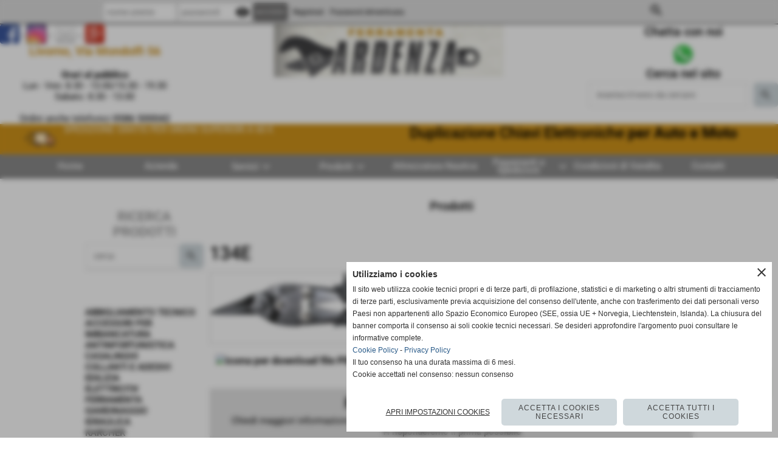

--- FILE ---
content_type: text/html; charset=UTF-8
request_url: https://www.ferramentaardenza.it/CESOIE-X-LAMIERA-MUNDIAL-A.htm
body_size: 32697
content:
<!-- T. scheda: 0.004 -->
<!-- T. catalogoscheda: 0.407 -->
<!DOCTYPE html>
<html lang="it">
<head>
<title>CESOIE X LAMIERA MUNDIAL A DOPPIA LEVA</title>
<meta charset="utf-8">
<meta name="description" content="CESOIE X LAMIERA MUNDIAL A DOPPIA LEVA MM.250 TAGLIO DESTRO 564">
<meta name="keywords" content="ferramenta livorno,livorno prodotti ferramenta,articoli ferramenta livorno">
<link rel="canonical" href="https://www.ferramentaardenza.it/CESOIE-X-LAMIERA-MUNDIAL-A.htm"><meta http-equiv="Content-Security-Policy" content="upgrade-insecure-requests">
<meta property="og:author" content="www.ferramentaardenza.it">
<meta property="og:publisher" content="www.sitoper.it">
<meta name="generator" content="www.sitoper.it">
<meta name="google-site-verification" content="gVuLxdGfgwHyNSHkrtjsFPnPNWgguBCPsV8dodZd6R0">
<meta name="robots" content="max-snippet:-1,max-image-preview:standard,max-video-preview:30"><link rel="icon" href="https://www.ferramentaardenza.it/foto/grandi/favicon.png" type="image/png">
<link rel="shortcut icon" href="https://www.ferramentaardenza.it/foto/grandi/favicon.png" type="image/png">
			
<!-- CODICE HEAD AGGIUNTIVO -->
<!-- Meta Pixel Code -->
<script>
!function(f,b,e,v,n,t,s)
{if(f.fbq)return;n=f.fbq=function(){n.callMethod?
n.callMethod.apply(n,arguments):n.queue.push(arguments)};
if(!f._fbq)f._fbq=n;n.push=n;n.loaded=!0;n.version='2.0';
n.queue=[];t=b.createElement(e);t.async=!0;
t.src=v;s=b.getElementsByTagName(e)[0];
s.parentNode.insertBefore(t,s)}(window, document,'script',
'https://connect.facebook.net/en_US/fbevents.js');
fbq('init', '509446554274432');
fbq('track', 'PageView');
</script>
<noscript><img height="1" width="1" style="display:none"
src="https://www.facebook.com/tr?id=509446554274432&ev=PageView&noscript=1"
/></noscript>
<!-- End Meta Pixel Code -->
<!-- FINE CODICE HEAD AGGIUNTIVO -->

<link rel="stylesheet preload" as="style" type="text/css" href="https://www.ferramentaardenza.it/fonts/material-icons/material-icons.css">
<link rel="stylesheet preload" as="style" type="text/css" href="https://www.server176.h725.net/fonts/open-sans/open-sans.css">
<link rel="stylesheet preload" as="style" type="text/css" href="https://www.server176.h725.net/fonts/pontano-sans/pontano-sans.css">
<link rel="stylesheet preload" as="style" type="text/css" href="https://www.server176.h725.net/fonts/roboto/roboto.css">
	
<link href="https://www.ferramentaardenza.it/css_personali/cachestile_ridotta1_larga1_1879.css" rel="stylesheet" type="text/css" media="all">
<meta name="viewport" content="width=device-width, initial-scale=1.0">
<meta name="format-detection" content="telephone=no">
<script src="https://www.ferramentaardenza.it/js/jquery.js"></script>
<script src="https://www.ferramentaardenza.it/js/datatimepicker/jquery.ui.timepicker.js?v=0.3.2" defer></script>
<link href="https://www.ferramentaardenza.it/js/datatimepicker/jquery.ui.timepicker.css?v=0.3.2" rel="stylesheet" type="text/css"/>
<script src="https://www.ferramentaardenza.it/js/jquery.ui.core.js"></script>
<script src="https://www.ferramentaardenza.it/js/datatimepicker/jquery.ui.datepicker.js" defer></script>
<script src="https://www.ferramentaardenza.it/js/datatimepicker/jquery.ui.timepicker-it.js" defer></script>
<script src="https://www.ferramentaardenza.it/js/datatimepicker/jquery.ui.datepicker-it.js" defer></script>
<link rel="stylesheet" href="https://www.ferramentaardenza.it/js/jquery-ui.css">

<script src="https://www.ferramentaardenza.it/js/libvarie.js?lu=30012026161816"></script>
<script src="https://www.ferramentaardenza.it/js/cookie/cookie.php?lu=30012026161816" defer></script>
<script src="https://www.ferramentaardenza.it/js/defer.php?lu=30012026161816" defer></script>
<script src="https://www.ferramentaardenza.it/js/menu.php?lu=30012026161816" defer></script>
<script src="https://www.ferramentaardenza.it/js/carrello.php?lu=30012026161816" defer></script>

<link rel="stylesheet preload" as="style" type="text/css" href="https://www.ferramentaardenza.it/js/slideshow/slideshow_css.php?lu=30012026161816">
<script src="https://www.ferramentaardenza.it/js/slideshow/slideshow_js.php?lu=30012026161816" defer></script>

<link rel="stylesheet preload" as="style" type="text/css" href="https://www.ferramentaardenza.it/js/slideshow2.0/slideshow_css.php?lu=30012026161816">
<script src="https://www.ferramentaardenza.it/js/slideshow2.0/slideshow_js.php?lu=30012026161816" defer></script>

<link rel="stylesheet preload" as="style" type="text/css" href="https://www.ferramentaardenza.it/js/calendario/calendario.css?lu=30012026161816">
<script src="https://www.ferramentaardenza.it/js/calendario/calendario.js?lu=30012026161816" defer></script>

<link rel="stylesheet preload" as="style" type="text/css" href="https://www.ferramentaardenza.it/js/boxscorrimento/boxscorrimento_css.php">
<script src="https://www.ferramentaardenza.it/js/boxscorrimento/boxscorrimento_js.php?lu=30012026161816" defer></script>

<link rel="stylesheet preload" as="style" type="text/css" href="https://www.ferramentaardenza.it/lightbox/lightbox_css.php?lu=30012026161816">
<script src="https://www.ferramentaardenza.it/lightbox/lightbox.js?lu=30012026161816" defer></script>

<script src="https://www.ferramentaardenza.it/js/inviaamico/inviaamico.js?lu=30012026161816" defer></script>

<!--Per rendere il sistema dei video di sfondo funzionante anche su explorer NON ELIMINARE LACIARE COSI-->
<!--[if lt IE 9]>
<script>
document.createElement('video');
</script>
<![endif]-->


<!-- NON SONO UN MODELLO -->	<!-- INIZIO SCRIPT CALCOLO PREZZO -->
	<script>
	var $jQPrezzo = jQuery.noConflict();
	
	$jQPrezzo(document).ready(function (index){	
		
		EseguiCalcoloPrezzo();
		
		//CAMPI AGGIUNTIVI ORDINI 
		$jQPrezzo("div[id^='ordinedatoaggiuntivo_']").css({"display":"none"});
		$jQPrezzo("div[id^='ordinedatoaggiuntivosel_']").css({"display":"none"});
		
			
	});
	
		
	function EseguiCalcoloPrezzo()
	{
		$jQPrezzo("form[id^='moduloOrdine']").each(function(index) {
			var selettore=$jQPrezzo(this).attr('id');
			var array=selettore.split('moduloOrdine');
			var idspec=array[1];
			
			CalcoloPrezzo(idspec);
		});
		
		$jQPrezzo("form[id^='moduloOrdine'] select[name^=\'s\']").bind("change",function() {
			var oggetto=$jQPrezzo(this).closest('form').attr('id');
			var array=oggetto.split('moduloOrdine');
			var idspec=array[1];
			
			CalcoloPrezzo(idspec);
			
			//CAMPI AGGIUNTIVI ORDINI 
			var valoreselezionato=$jQPrezzo(this).val();
			var selectname=$jQPrezzo(this).attr('name');
			var identificatoreselect=selectname.split("s");
			
			$jQPrezzo("#moduloOrdine"+idspec+" div[id^='ordinedatoaggiuntivo_"+identificatoreselect[1]+"_']").css({"display":"none"});
			$jQPrezzo("#moduloOrdine"+idspec+" .ordinedatoaggiuntivo_dipendeda_"+identificatoreselect[1]+"_"+valoreselezionato).css({"display":"block"});
			
			checkQtDisponibiliQtOrdina(idspec);	
		});
		
		//CAMPI AGGIUNTIVI ORDINI 
		//CASO SELECT ASSOCIATA A PRODOTTO 
		$jQPrezzo("form[id^='moduloOrdine'] select[name^=\'ordinedatoaggiuntivovis_\']").bind("change",function() {
			
			var oggetto=$jQPrezzo(this).closest('form').attr('id');
			var array=oggetto.split('moduloOrdine');
			var idspec=array[1];
			
			var valoreselezionato=$jQPrezzo(this).val();
			var selectname=$jQPrezzo(this).attr('name');
			var identificatoreselect=selectname.split("ordinedatoaggiuntivovis_");
			
			$jQPrezzo("#moduloOrdine"+idspec+" div[id^='ordinedatoaggiuntivosel_"+identificatoreselect[1]+"_']").css({"display":"none"});
			$jQPrezzo("#moduloOrdine"+idspec+" .ordinedatoaggiuntivo_dipendedasel_"+identificatoreselect[1]+"_"+valoreselezionato).css({"display":"block"});			
		});
		
		//CAMPI AGGIUNTIVI ORDINI
		//CASO SELECT ASSOCIATA A VARIANTE
		$jQPrezzo("form[id^='moduloOrdine'] select[name^=\'ordinedatoaggiuntivo_\']").bind("change",function() {
			
			var oggetto=$jQPrezzo(this).closest('form').attr('id');
			var array=oggetto.split('moduloOrdine');
			var idspec=array[1];
			
			var valoreselezionato=$jQPrezzo(this).val();
			var selectname=$jQPrezzo(this).attr('name');
			var identificatoreselect=selectname.split("ordinedatoaggiuntivo_");
			
			$jQPrezzo("#moduloOrdine"+idspec+" div[id^='ordinedatoaggiuntivosel_"+identificatoreselect[1]+"_']").css({"display":"none"});
			$jQPrezzo("#moduloOrdine"+idspec+" .ordinedatoaggiuntivo_dipendedasel_"+identificatoreselect[1]+"_"+valoreselezionato).css({"display":"block"});			
		});
		
		// CAMPI AGGIUNTIVI ORDINI
		// CASO CHECKBOX 
		$jQPrezzo("form[id^='moduloOrdine'] :checkbox[name^=\'ordinedatoaggiuntivo\']").bind("change",function() {
			
			var oggetto=$jQPrezzo(this).closest('form').attr('id');
			var array=oggetto.split('moduloOrdine');
			var idspec=array[1];
			
			var valoreselezionato=$jQPrezzo(this).val();
			var checkboxname=$jQPrezzo(this).attr('name');
			var identificatore=checkboxname.split('_');
			var identificatorecheckbox=identificatore[1];
			
			$jQPrezzo("#moduloOrdine"+idspec+" div[id^='ordinedatoaggiuntivosel_"+identificatorecheckbox+"_']").css({"display":"none"});
			
			if(this.checked)
			{
				$jQPrezzo("#moduloOrdine"+idspec+" .ordinedatoaggiuntivo_dipendedasel_"+identificatorecheckbox+"_"+valoreselezionato).css({"display":"block"});
			}			
		});
		
		$jQPrezzo("form[id^='moduloOrdine'] input[id^='quantita']").bind("keyup change",function() {
			var oggetto=$jQPrezzo(this).attr('id');
			var array=oggetto.split('quantita');
			var idspec=array[1];
			
			CalcoloPrezzo(idspec);
		});
		
		$jQPrezzo("form[id^='moduloOrdine']").submit(function(eSubmit) {
						
			var selettore=$jQPrezzo(this).attr('id');			
			var array=selettore.split('moduloOrdine');			
			var numvarianti=$jQPrezzo("#moduloOrdine"+array[1]+" #numvarianti").val();
			
			//lo nascondo prima nel caso in cui venga cambiata scelta
			$jQPrezzo("#moduloOrdine"+array[1]+" #avvisocampiaggiuntivicomprasubito"+array[1]).hide();
			
			var trovate=true;
			var iV;
			for(iV=1; iV<=numvarianti; iV++)
				{
				if($jQPrezzo("#moduloOrdine"+array[1]+" #s"+iV).val()=="")
					{
					trovate=false;	
					}
				}
				
			if(!trovate)
				{
				$jQPrezzo("#moduloOrdine"+array[1]+" #avvisovarianticomprasubito"+array[1]).show();
				return false;
				}
			else
				{
				$jQPrezzo("#moduloOrdine"+array[1]+" #avvisovarianticomprasubito"+array[1]).hide();
				}
			
			// CAMPI AGGIUNTIVI ORDINI
			//controllo i campi aggiuntivi: se sono visibili e non sono valorizzati mi blocco OPPURE se sono valorizzati ma errati (caso email o data)
			var trovate2=true;
			
			var patternemail = new RegExp(/^(("[\w-+\s]+")|([\w-+]+(?:\.[\w-+]+)*)|("[\w-+\s]+")([\w-+]+(?:\.[\w-+]+)*))(@((?:[\w-+]+\.)*\w[\w-+]{0,66})\.([a-z]{2,6}(?:\.[a-z]{2})?)$)|(@\[?((25[0-5]\.|2[0-4][\d]\.|1[\d]{2}\.|[\d]{1,2}\.))((25[0-5]|2[0-4][\d]|1[\d]{2}|[\d]{1,2})\.){2}(25[0-5]|2[0-4][\d]|1[\d]{2}|[\d]{1,2})\]?$)/i);
			var patterndate = new RegExp(/(?:0[1-9]|[12][0-9]|3[01])\/(?:0[1-9]|1[0-2])\/(?:19|20\d{2})/);
			
			$jQPrezzo("#moduloOrdine"+array[1]+" div[id^='ordinedatoaggiuntivo_'] input[id^='dato_ordinedatoaggiuntivo_'], #moduloOrdine"+array[1]+" div[id^='ordinedatoaggiuntivo_'] select[id^='dato_ordinedatoaggiuntivo_'], #moduloOrdine"+array[1]+" div[id^='ordinedatoaggiuntivo_'] textarea[id^='dato_ordinedatoaggiuntivo_']").each(function (index, value) { 
				
				var valore=$jQPrezzo(this).val();
				
				//faccio il controllo solo se il campo ha classe "ca_obbligatorio"
				if($jQPrezzo(this).hasClass("ca_obbligatorio"))
				{	
					if($jQPrezzo(this).closest('div[id^="ordinedatoaggiuntivo"]').css('display') == 'block')
					{
						if(valore=='' || valore=='undefined')
						{
							trovate2=false;
						}
						else
						{
							//controllo i dati inseriti se email o data
							var tipocampo=$jQPrezzo(this).attr("data-tipocampo");
							
							if(tipocampo=='campoemail' && valore!='') 
							{
								if(!patternemail.test(valore))
								{
									trovate2=false;
								}								
							}
							else if(tipocampo=='campodata' && valore!='')
							{
								if(!patterndate.test(valore))
								{
									trovate2=false;
								}
							}
						}
					}
				}
				else
				{
					//anche se non è obbligatorio, se è di tipo data o email faccio il controllo su quello che viene inserito
					//controllo i dati inseriti se email o data
					var tipocampo=$jQPrezzo(this).attr("data-tipocampo");
					
					if(tipocampo=='campoemail' && valore!='') 
					{
						if(!patternemail.test(valore))
						{
							trovate2=false;
						}						
					}
					else if(tipocampo=='campodata' && valore!='')
					{
						if(!patterndate.test(valore))
						{
							trovate2=false;
						}
					}
				}
			});
						
			// da metterci [name^="ordinedatoaggiuntivo"]
			$jQPrezzo("#moduloOrdine"+array[1]+" div[id^='ordinedatoaggiuntivovis_'] input[id^='dato_ordinedatoaggiuntivovis_'], #moduloOrdine"+array[1]+" div[id^='ordinedatoaggiuntivovis_'] select[id^='dato_ordinedatoaggiuntivovis_'], #moduloOrdine"+array[1]+" div[id^='ordinedatoaggiuntivovis_'] textarea[id^='dato_ordinedatoaggiuntivovis_']").each(function (index, value) { 
				
				var valore=$jQPrezzo(this).val();
					
				//faccio il controllo solo se il campo ha classe "ca_obbligatorio"
				if($jQPrezzo(this).hasClass("ca_obbligatorio"))
				{					
					if(valore=='' || valore=='undefined')
					{
						trovate2=false;
					}
					else
					{
						//controllo i dati inseriti se email o data
						var tipocampo=$jQPrezzo(this).attr("data-tipocampo");
						
						if(tipocampo=='campoemail' && valore!='') 
						{
							if(!patternemail.test(valore))
							{
								trovate2=false;
							}							
						}
						else if(tipocampo=='campodata' && valore!='')
						{
							if(!patterndate.test(valore))
							{
								trovate2=false;
							}
						}
					}
				}
				else
				{
				//anche se non è obbligatorio, se è di tipo data o email faccio il controllo su quello che viene inserito
				//controllo i dati inseriti se email o data
					var tipocampo=$jQPrezzo(this).attr("data-tipocampo");
					
					if(valore=='campoemail' && valore!='') 
					{
						if(!patternemail.test(valore))
						{
							trovate2=false;
						}						
					}
					else if(valore=='campodata' && valore!='')
					{
						if(!patterndate.test(valore))
						{
							trovate2=false;
						}
					}
				}
			});
			
			$jQPrezzo("#moduloOrdine"+array[1]+" div[id^='ordinedatoaggiuntivosel_'] input[id^='dato_ordinedatoaggiuntivosel_'], #moduloOrdine"+array[1]+" div[id^='ordinedatoaggiuntivosel_'] select[id^='dato_ordinedatoaggiuntivosel_'], #moduloOrdine"+array[1]+" div[id^='ordinedatoaggiuntivosel_'] textarea[id^='dato_ordinedatoaggiuntivosel_']").each(function (index, value) { 
				
				var valore=$jQPrezzo(this).val();
				
				//faccio il controllo solo se il campo ha classe "ca_obbligatorio"
				if($jQPrezzo(this).hasClass("ca_obbligatorio"))
				{
					if($jQPrezzo(this).closest('div[id^="ordinedatoaggiuntivo"]').css('display') == 'block')
					{
						if(valore=='' || valore=='undefined')
						{
							trovate2=false;
						}
						else
						{							
							//controllo i dati inseriti se email o data
							var tipocampo=$jQPrezzo(this).attr("data-tipocampo");
							
							if(tipocampo=='campoemail' && valore!='') 
							{
								if(!patternemail.test( valore ))
								{
									trovate2=false;
								}
							}
							else if(tipocampo=='campodata' && valore!='')
							{
								if(!patterndate.test( valore ))
								{
									trovate2=false;
								}
							}
						}
					}
				}
				else
				{
					//anche se non è obbligatorio, se è di tipo data o email faccio il controllo su quello che viene inserito
					//controllo i dati inseriti se email o data
					var tipocampo=$jQPrezzo(this).attr("data-tipocampo");
					
					if(tipocampo=='campoemail' && valore!='') 
					{
						if(!patternemail.test( valore ))
						{
							trovate2=false;
						}						
					}
					else if(tipocampo=='campodata' && valore!='')
					{
						if(!patterndate.test( valore ))
						{
							trovate2=false;
						}
					}			
				}
			});
				
			if(!trovate2)
				{
				$jQPrezzo("#moduloOrdine"+array[1]+" #avvisocampiaggiuntivicomprasubito"+array[1]).show();				
				return false;
				}
			else
				{
				$jQPrezzo("#moduloOrdine"+array[1]+" #avvisocampiaggiuntivicomprasubito"+array[1]).hide();
								 
				//NON ELIMINARE, YLENIA CI STA LAVORANDO PER NON FAR RICARICARE LA PAGINA ALL'AGGIUNTA AL CARRELLO 
				eSubmit.preventDefault();
					
					var form = $jQPrezzo("#moduloOrdine"+array[1]);
					var post_method = form.attr("method");
					var post_url = form.attr("action");
					var post_data = form.serialize();
								
					$jQPrezzo.ajax({
						type: post_method,			
						url: post_url, 
						data: post_data,
						success: function(response) 
							{
														
							if($jQPrezzo(window).width()<1000 || $jQPrezzo(".box-barra-alta-carrello").length==0)
								{
								ShowCarrelloAvviso();
								}
							else if($jQPrezzo(".box-barra-alta-carrello").length>0)
								{	
								//aggiornamento riepilogo
								$jQPrezzo.ajax({
									type: "post",			
									url: "catalogo_carrello_aggiungi_2.php", 
									data: "azione=aggiornariepilogo",
									datatype: "json",
									success: function(risposta) 
										{		
										var data = $jQPrezzo.parseJSON(risposta);
																					
										$jQPrezzo(".box-barra-alta-carrello").replaceWith(riconverti_json(data.txt_areaprivata_carrello));	
										$jQPrezzo(".box-barra-alta-carrello-riepilogo-contenitore").replaceWith(riconverti_json(data.txt_areaprivata_riepilogo_carrello));	
										
										$jQPrezzo(".box-barra-alta-carrello-riepilogo-contenitore").css({"height":"auto", "max-height":"500px", "visibility":"visible", "opacity":"1"});
										
										//scrollbottom del contenuto del riepilogo
										var div = document.getElementById("box-barra-alta-carrello-riepilogo-contenuto-corpo");
										$jQPrezzo("#box-barra-alta-carrello-riepilogo-contenuto-corpo").animate({
										      scrollTop: div.scrollHeight - div.clientHeight
										   }, 500);
										   										 
										//scomparsa del riepilogo dopo 5 sec  
										setTimeout(function(){
										      $jQPrezzo(".box-barra-alta-carrello-riepilogo-contenitore").css({"height":"", "max-height":"", "visibility":"", "opacity":""});
										  	},5000);
										}								
									});							
								}
							}							
						});
				}	
		});
	}
		
function CalcoloPrezzo(idspec)
	{		 
	//alert("calcolo il prezzo del prodotto "+idspec);	
	$jQPrezzo("#moduloOrdine"+idspec+" #azione").val("calcoloPrezzo");
		
	var form = $jQPrezzo("#moduloOrdine"+idspec+"");
	var post_method = form.attr("method");
	var post_url = form.attr("action");
	var post_data = form.serialize();	
	//alert(post_data);

	$jQPrezzo.ajax({
		type: post_method,			
		url: post_url, 
		data: post_data,
		datatype: "json",
		success: function(response) {
							
			var data = $jQPrezzo.parseJSON(response);

			if(data.BoxDelPrezzo!='' && data.idcombinazione!='')
				{			
				$jQPrezzo(".BoxDelPrezzo-scheda-"+idspec+"").html(riconverti_json(data.BoxDelPrezzo));
				$jQPrezzo(".BoxDelPrezzo-elenco-orizzontale-"+idspec+"").html(riconverti_json(data.BoxDelPrezzo));
				$jQPrezzo(".BoxDelPrezzo-elenco-colonna-"+idspec+"").html(riconverti_json(data.BoxDelPrezzo));
				$jQPrezzo(".BoxDelPrezzo-elenco-box-"+idspec+"").html(riconverti_json(data.BoxDelPrezzo));
				$jQPrezzo(".BoxDelPrezzo-box-"+idspec+"").html(riconverti_json(data.BoxDelPrezzo));
				
				$jQPrezzo("#moduloOrdine"+idspec+" #prezzo").val(data.prezzo);	
				$jQPrezzo("#moduloOrdine"+idspec+" #prezzo_con_iva").val(data.prezzo_con_iva);
				$jQPrezzo("#moduloOrdine"+idspec+" #idcombinazione").val(data.idcombinazione);	
				$jQPrezzo("#moduloOrdine"+idspec+" #qtdisponibile").val(data.quantita_disponibile);
				$jQPrezzo("#moduloOrdine"+idspec+" #ordinabileminimo").val(data.ordinabileminimo);
				$jQPrezzo("#moduloOrdine"+idspec+" #ordinabilemassimo").val(data.ordinabilemassimo);
				$jQPrezzo("#moduloOrdine"+idspec+" #GiaPresente").html(riconverti_json(data.txt_giaPresente));
				$jQPrezzo("#moduloOrdine"+idspec+" .limitiordine-acquista-adesso").html(riconverti_json(data.txt_ordinabile));
				
				if($jQPrezzo("#moduloOrdine"+idspec+" .avvisonodisp-acquista-adesso").length)
					{
					$jQPrezzo("#moduloOrdine"+idspec+" .avvisonodisp-acquista-adesso").html(riconverti_json(data.txt_avvisonondisponibile));
					}

								$jQPrezzo("#moduloOrdine"+idspec+" .disponibilita-acquista-adesso .disponibilita-acquista-adesso-label").html(riconverti_json(data.txt_disponibilita));
											
				$jQPrezzo("#moduloOrdine"+idspec+" .codice-acquista-adesso").html(riconverti_json(data.txt_codice));	
				$jQPrezzo("#moduloOrdine"+idspec+" #azione").val("inserisci");
				
				var ordinabileminimo='';
				if(data.ordinabileminimo!='')
					{
					ordinabileminimo=parseFloat(data.ordinabileminimo);
					}
				var ordinabilemassimo='';
				if(data.ordinabilemassimo!='')
					{
					ordinabilemassimo=parseFloat(data.ordinabilemassimo);
					}
					
				// imposto la quantità in base all'ordine minimo
				if(ordinabileminimo!='' && ordinabileminimo>0)
					{						
					var qtpreimpostata=$jQPrezzo("#moduloOrdine"+idspec+" #quantita"+idspec).val();
					
					if(qtpreimpostata<ordinabileminimo) 
						{
						qtpreimpostata=ordinabileminimo;	
							
						qtpreimpostata=number_format(qtpreimpostata,0,'','');					
							 
						}
						
					$jQPrezzo("#moduloOrdine"+idspec+" #quantita"+idspec).val(qtpreimpostata);	
					}
				
				// imposto la quantità in base all'ordine massimo
				if(ordinabilemassimo!='' && ordinabilemassimo>0)
					{						
					var qtpreimpostata=$jQPrezzo("#moduloOrdine"+idspec+" #quantita"+idspec).val();
					
					if(qtpreimpostata>ordinabilemassimo) 
						{
						qtpreimpostata=ordinabilemassimo;	
							
						qtpreimpostata=number_format(qtpreimpostata,0,'','');					
							 
						}
						
					$jQPrezzo("#moduloOrdine"+idspec+" #quantita"+idspec).val(qtpreimpostata);	
					}	
				
				var quantita=parseFloat($jQPrezzo("#moduloOrdine"+idspec+" #quantita"+idspec).val());
				
								if(
					data.quantita_disponibile>0 && 
					( (quantita>=ordinabileminimo && ordinabileminimo>0) || ordinabileminimo=='' ) && 
					( (quantita<=ordinabilemassimo && ordinabilemassimo>0) || ordinabilemassimo=='')
				)
					{
					$jQPrezzo("#moduloOrdine"+idspec+" #quantita"+idspec).attr('disabled', false);
					
					$jQPrezzo("#moduloOrdine"+idspec+" .quantita-remove").removeClass('sbiadito');
					$jQPrezzo("#moduloOrdine"+idspec+" .quantita-add").removeClass('sbiadito');
					
					$jQPrezzo("#moduloOrdine"+idspec+" #comprasubito"+idspec).attr('disabled', false);	
					$jQPrezzo("#moduloOrdine"+idspec+" #comprasubito"+idspec).attr('title', "");	
					$jQPrezzo("#moduloOrdine"+idspec+" #comprasubito"+idspec).attr('data-motivodisable', "");					
					$jQPrezzo("#moduloOrdine"+idspec+" #comprasubito"+idspec).removeClass('sbiadito');
					}
				else
					{
					if(data.quantita_disponibile<=0)
						{
						$jQPrezzo("#moduloOrdine"+idspec+" #quantita"+idspec).attr('disabled', true);
						
						$jQPrezzo("#moduloOrdine"+idspec+" .quantita-remove").addClass('sbiadito');
						$jQPrezzo("#moduloOrdine"+idspec+" .quantita-add").addClass('sbiadito');
						}
					else
						{
						$jQPrezzo("#moduloOrdine"+idspec+" #quantita"+idspec).attr('disabled', false);
						
						$jQPrezzo("#moduloOrdine"+idspec+" .quantita-remove").removeClass('sbiadito');
						$jQPrezzo("#moduloOrdine"+idspec+" .quantita-add").removeClass('sbiadito');
						}

					$jQPrezzo("#moduloOrdine"+idspec+" #comprasubito"+idspec).attr('disabled', true);
					if(data.quantita_disponibile<=0)
						{
						$jQPrezzo("#moduloOrdine"+idspec+" #comprasubito"+idspec).attr('title', "Non disponibile");	
						}	
					else
						{
						$jQPrezzo("#moduloOrdine"+idspec+" #comprasubito"+idspec).attr('title', riconverti_json(data.txt_ordinabile));		
						}
					$jQPrezzo("#moduloOrdine"+idspec+" #comprasubito"+idspec).attr('data-motivodisable', "nd");				
					$jQPrezzo("#moduloOrdine"+idspec+" #comprasubito"+idspec).addClass('sbiadito');
					}
					 	
				
				if(data.attiva_avvisadisponibile=="si")
					{
					$jQPrezzo("#moduloOrdine"+idspec+" #avvisadiponibile"+idspec).show();
					}
				else
					{
					$jQPrezzo("#moduloOrdine"+idspec+" #avvisadiponibile"+idspec).hide();
					}
					
				checkQtDisponibiliQtOrdina(idspec);
				} 
			else
				{
				if($jQPrezzo("#moduloOrdine"+idspec+" #idcombinazione").length)
					{						
					$jQPrezzo("#moduloOrdine"+idspec+" #idcombinazione").val("");	
					$jQPrezzo("#moduloOrdine"+idspec+" #qtdisponibile").val("");	
					$jQPrezzo("#moduloOrdine"+idspec+" #ordinabileminimo").val("");
					$jQPrezzo("#moduloOrdine"+idspec+" #ordinabilemassimo").val("");
					$jQPrezzo("#moduloOrdine"+idspec+" .limitiordine-acquista-adesso").html("");
					$jQPrezzo("#moduloOrdine"+idspec+" .codice-acquista-adesso").html("");
					
					$jQPrezzo("#moduloOrdine"+idspec+" #quantita"+idspec).attr('disabled', true);
				
					$jQPrezzo("#moduloOrdine"+idspec+" .quantita-remove").addClass('sbiadito');
					$jQPrezzo("#moduloOrdine"+idspec+" .quantita-add").addClass('sbiadito');
					
					$jQPrezzo("#moduloOrdine"+idspec+" #comprasubito"+idspec).attr('disabled', true);
					$jQPrezzo("#moduloOrdine"+idspec+" #comprasubito"+idspec).attr('data-motivodisable', "nocomb");	
					$jQPrezzo("#moduloOrdine"+idspec+" #comprasubito"+idspec).addClass('sbiadito');
						
					checkQtDisponibiliQtOrdina(idspec);
					}
				}
			//tooltipIconaPiu()
		}
	});	
	
	
	$jQPrezzo('.pulsante-acquista-adesso').unbind("click");
	$jQPrezzo('.pulsante-acquista-adesso').click(function (e){
		var $box = $jQPrezzo(this);
	  	var $pulsante = $box.find('input[name="comprasubito"]');
	  	
		$jQPrezzo('select[id^="s"]').removeClass('field-errore');
	
	  	// Se il pulsante è disabilitato e ha motivo "nocomb"
	  	if ($pulsante.is(':disabled') && $pulsante.data('motivodisable') === 'nocomb') 
	  		{
			e.preventDefault();
	
			// Ottieni ID prodotto dal pulsante (es. 659 da comprasubito659)
			var id = $pulsante.attr('id').replace('comprasubito', '');
			var errore = false;
			
			// Esegui la logica di evidenziazione sulle select
			$jQPrezzo('#moduloOrdine' + id + ' select[id^="s"]').each(function () {
				
			  	var valore = $jQPrezzo(this).val();
			  	if (!valore || valore === '') 
				  	{
				  	errore = true;
					$jQPrezzo(this).addClass('field-errore');
				  	} 
				else 
				  	{
				    $jQPrezzo(this).removeClass('field-errore');
				  	}
			});
			
			// Mostra messaggio sotto al pulsante, se vuoi
			//$jQPrezzo('#avvisovarianticomprasubito' + id).fadeIn();
	  	}
	});
	
	
	//$jQPrezzo('select[id^="s"]').unbind("change");
	// Quando selezioni una variante, togli errore e verifica se tutte sono scelte
	$jQPrezzo('select[id^="s"]').change(function () {
		
		$jQPrezzo(this).removeClass('field-errore');
		
		// Ottieni ID prodotto (es. da moduloOrdine659)
		var moduloId = $jQPrezzo(this).closest('[id^="moduloOrdine"]').attr('id');
		var idProdotto = moduloId.replace('moduloOrdine', '');
		
		var tutteScelte = true;
	
	  	$jQPrezzo('#' + moduloId + ' select[id^="s"]').each(function () {
	    	if (!$jQPrezzo(this).val() || $jQPrezzo(this).val() === '') 
		    	{
		      	tutteScelte = false;
		      	return false; // esci dal ciclo
		    	}
		});
	
	  	if (tutteScelte) 
	  		{
	   		$jQPrezzo('#avvisovarianticomprasubito' + idProdotto).fadeOut();
	  		}
	});
	
	
	$jQPrezzo("#moduloOrdine"+idspec+" #azione").val("inserisci");
	}
	</script>
	<!-- FINE SCRIPT CALCOLO PREZZO -->
		
	
<style>

</style>
<!-- foglio stampa -->
<link rel="stylesheet" href="https://www.ferramentaardenza.it/css/stampa.css" media="print"> 

<!-- T. intestazionecss: 0.018 -->
	
<script>

var $JQSchedaCatalogo = jQuery.noConflict();
$JQSchedaCatalogo(function() {

	tooltipIconaPiu();

	/*tooltip foto*/
	$JQSchedaCatalogo(".tooltipFoto").hide();
		
	$JQSchedaCatalogo(".tooltipIcona").mouseover(function(e) {
			
			var top = e.pageY;
			var left = e.pageX;
			
			$JQSchedaCatalogo(this).next(".tooltipFoto").css({
				display: 'block'
		});
	});
	
	$JQSchedaCatalogo(".tooltipIcona").mouseout(function(e) {
		$JQSchedaCatalogo(".tooltipFoto").fadeOut("slow");
	});
	/**/
});

function vaiTabComb(){
	$JQSchedaCatalogo("html,body").animate({scrollTop: $JQSchedaCatalogo("#tabComb").offset().top}, "slow");
}

function tooltipIconaPiu()
	{	
	//tooltip info
	$JQSchedaCatalogo(".tooltipIconaPiu").click(function(e) {
		
		$JQSchedaCatalogo(".tooltipPrezzo").hide();
			
		var top = e.pageY;
		var left = e.pageX;	
		
		$JQSchedaCatalogo(this).next(".tooltipPrezzo").css({"display": "block"});
		e.stopPropagation();
	});
	
	$JQSchedaCatalogo(".tooltipChiudiPrezzo").click(function() {
		$JQSchedaCatalogo(".tooltipPrezzo").fadeOut("slow");
	});
	
	$JQSchedaCatalogo("body").click(function() {
		$JQSchedaCatalogo(".tooltipPrezzo").fadeOut("slow");
	});
	}
</script>

<script>
var quantiCommentiMostrare=5;

function nuovoCommento(val)
	{
	var varSi="'si'";
	var varNo="'no'";
	
	if(val=='si')
		{
		if($jQCommentiIns("#autenticazione-commento").length)
			{
			$jQCommentiIns("#autenticazione-commento").fadeIn("slow");
			}
		else
			{
				
			
			$jQCommentiIns("#nuovo-commento").fadeIn("slow");
			}
		$jQCommentiIns("#ins-nuovo-commento").html('<a href="javascript:void(0)" onclick="nuovoCommento('+varNo+');" target="_self">nascondi inserisci un nuovo commento</a>');
		 }
	else
		{
		$jQCommentiIns("#autenticazione-commento").fadeOut("slow");
		$jQCommentiIns("#nuovo-commento").fadeOut("slow");
		$jQCommentiIns("#ins-nuovo-commento").html('<a href="javascript:void(0)" onclick="nuovoCommento('+varSi+');" target="_self">inserisci un nuovo commento</a>');
		}
	}

function mostraTutti(val)
	{
	var varSi="'si'";
	var varNo="'no'";

	var quanti=$jQCommentiIns("div[id^='commento']").length;
	
	if(val=="")
		{
		if($jQCommentiIns("#mostratutti").val()!="si")
			{
			if(quanti>quantiCommentiMostrare)
				{
				$jQCommentiIns("div[id^='commento']").css({"display":"none"});

				var i=0;
				while(i<quantiCommentiMostrare)
					{
					$jQCommentiIns("#commento"+i).css({"display":"","padding-top":"10px","padding-bottom":"10px"});
					i++;
					}

				
				//$jQCommentiIns("div[id^='commento']").css({"padding-top":"10px","padding-bottom":"10px"});
				$jQCommentiIns("#txt-mostra").html('ultimi '+quantiCommentiMostrare+' commenti - <a href="javascript:void(0)" onclick="mostraTutti('+varSi+');" target="_self">mostra tutti e '+quanti+' i commenti</a>')
				}
			else
				{
				$jQCommentiIns("#txt-mostra").html("");
				}
			}
		else
			{
			$jQCommentiIns("div[id^='commento']").css({"display":"","padding-top":"10px","padding-bottom":"10px"});
			
			if(quanti>quantiCommentiMostrare)
				{
				$jQCommentiIns("#txt-mostra").html('<a href="javascript:void(0)" onclick="mostraTutti('+varNo+');" target="_self">mostra solo gli ultimi '+quantiCommentiMostrare+' commenti</a>');
				}
			else
				{
				$jQCommentiIns("#txt-mostra").html("");
				}
			}
		}
	else if(val=="no")
		{
		if(quanti>quantiCommentiMostrare)
			{
			$jQCommentiIns("div[id^='commento']").css({"display":"none"});
	
			var i=0;
			while(i<quantiCommentiMostrare)
				{
				$jQCommentiIns("#commento"+i).css({"display":"","padding-top":"10px","padding-bottom":"10px"});
				i++;
				}


			//$jQCommentiIns("div[id^='commento']").css({"padding-top":"10px","padding-bottom":"10px"});
			$jQCommentiIns("#txt-mostra").html('ultimi '+quantiCommentiMostrare+' commenti - <a href="javascript:void(0)" onclick="javascript: mostraTutti('+varSi+');" target="_self">mostra tutti e '+quanti+' i commenti</a>')
			}
		else
			{
			$jQCommentiIns("#txt-mostra").html("");
			}
		
		$jQCommentiIns("#mostratutti").val("");	
		}
	else if(val=="si")
		{
		$jQCommentiIns("div[id^='commento']").css({"display":"","padding-top":"10px","padding-bottom":"10px"});
		
		if(quanti>quantiCommentiMostrare)
			{
			$jQCommentiIns("#txt-mostra").html('<a href="javascript:void(0)" onclick="mostraTutti('+varNo+');" target="_self">mostra solo gli ultimi '+quantiCommentiMostrare+' commenti</a>');
			}
		else
			{
			$jQCommentiIns("#txt-mostra").html("");
			}
			
			$jQCommentiIns("#mostratutti").val("si");
		}
	}

var $jQCommentiIns = jQuery.noConflict();
$jQCommentiIns(function () {
	//alert("quanti "+quantiCommentiMostrare);

	$jQCommentiIns("div[id^='commento']").css({"padding-top":"10px","padding-bottom":"10px"});
	
	mostraTutti("");
	
	//funzione di salvataggio
	$jQCommentiIns("#modulocommenti").submit(function(e){
		e.preventDefault();
		var form = $jQCommentiIns(this);
		var post_url = form.attr("action");
		var post_data = converti_ajax(form.serialize());
		
		//salvataggio ajax
		var arraySpecifica = new Array("nome_utente","titolo","testo");
		
		for(var ispec=0; ispec<arraySpecifica.length; ispec++)
			{
			var arrayPostData_2 = new Array();
			var arrayPostData=post_data.split("&");
		
			var valoreSpecifica = fetchAscii($jQCommentiIns("#modulocommenti #"+arraySpecifica[ispec]).val());
			
			for(var pd=0; pd<arrayPostData.length; pd++)
				{
				if(arrayPostData[pd].indexOf(arraySpecifica[ispec]+'=')>=0)
					{
					arrayPostData_2[pd]=arraySpecifica[ispec]+'='+encodeURIComponent(valoreSpecifica);
					}
				else
					{
					arrayPostData_2[pd]=arrayPostData[pd];
					}
				}
			post_data=arrayPostData_2.join('&');
			}
		
		$jQCommentiIns.ajax({
			type: "POST",
			url: post_url, 
			data: post_data,
			success: function(msg) {
				
				$jQCommentiIns("#lista-commenti").html(msg);
				mostraTutti("");
				
				if(!$jQCommentiIns("#errore-nuovo-commento").length)
					{
					nuovoCommento("");
					
					$jQCommentiIns("#nome_utente").val('');
					$jQCommentiIns("#titolo").val('');
					$jQCommentiIns("#testo").val('');
					
					if($jQCommentiIns('input[name="voto"]').length>0)
						{
						$jQCommentiIns('input[name="voto"]').each(function(){
						$jQCommentiIns(this).removeAttr("checked");
						});
						}
					}
				else
					{
					}

			}
		});
	});
	
	//funzione di autenticazione
	$jQCommentiIns("#modulocommenti2").submit(function(e){
		e.preventDefault();
		var form = $jQCommentiIns(this);
		var post_url = form.attr("action");
		var post_data = form.serialize();
		
		$jQCommentiIns.ajax({
			type: "POST",
			url: post_url, 
			data: post_data,
			success: function(response) {
				var res=response.split('*#**#*');
				var data = new Array(res.length);
				
				var i=0;
				while(i<res.length)
					{
					var res2=res[i].split('#*##*#');
					data[""+res2[0]+""]=""+res2[1]+"";
					i++;
					}
				
				$jQCommentiIns("#errore-autenticazione").remove();
				
				if(data.txt_errore!="")
					{
					$jQCommentiIns("#autenticazione-commento").append(data.txt_errore);
					RefreshCaptcha("commenti");
					}
				else if(data.txt_diritti!="")
					{
					$jQCommentiIns("#autenticazione-commento").html(data.txt_diritti);
					RefreshCaptcha("commenti");
					}
				
				if($jQCommentiIns("#errore-autenticazione").length==0)
					{
					$jQCommentiIns("#nome_utente").val(data.login_utente);
					$jQCommentiIns("#login_utente").html(data.login_utente);
					
					$jQCommentiIns("#autenticazione-commento").remove();
					$jQCommentiIns("#nuovo-commento").fadeIn("slow");
					}
			}
		});
	});
});

</script>

<meta property="og:title" content="CESOIE X LAMIERA MUNDIAL A DOPPIA LEVA" />
<meta property="og:type" content="article" />
<meta property="og:url" content="https://www.ferramentaardenza.it/CESOIE-X-LAMIERA-MUNDIAL-A.htm" />
<meta property="og:description" content="CESOIE X LAMIERA MUNDIAL A DOPPIA LEVA MM.250 TAGLIO DESTRO 564" />
<!-- img meta: 134E.jpg --><!-- 3 -->
<meta property="og:image" content="https://www.ferramentaardenza.it/foto/grandi/134E.jpg" />
<meta name="twitter:image" content="https://www.ferramentaardenza.it/foto/grandi/134E.jpg" />
<meta name="twitter:image:alt" content="" />
<meta property="og:image:type" content="image/jpg" />
<meta property="og:image:width" content="696" />
<meta property="og:image:height" content="220" />

<meta name="twitter:card" content="summary_large_image">
<meta name="twitter:creator" content="@ferramentaardenza.it" />
<meta name="twitter:site" content="@ferramentaardenza.it">
<meta name="twitter:title" content="134E">
<meta name="twitter:description" content="CESOIE X LAMIERA MUNDIAL A DOPPIA LEVA MM.250 TAGLIO DESTRO 564">
<meta name="twitter:domain" content="www.ferramentaardenza.it"></head>
<body id="catalogo-scheda-4656" class="">
	<a href="#contenuto-main" class="skip-link">Salta al contenuto principale</a>
<!-- inizio oggetti liberi body --><!-- fine oggetti liberi body -->
	<div id="sfondo-sito">
		<div id="data-ora">31 Gennaio 2026</div>
		
	<div id="accessoriofisso01"></div><div id="accessoriofisso02"></div><div id="accessorio-iniziosito"></div>
<div class="box-barra-alta">
	<div class="box-barra-alta-contenuto">
		
	
		<div class="box-barra-alta-autenticazione">							
			<form name="modulo_autenticazione_alto" id="modulo_autenticazione_alto" action="autenticazione.php" method="post">				
				<div class="riga-autenticazione">					
					<label for="username_log" class="nascosto">nome utente</label>
					<input name="username_log" id="username_log" type="text" placeholder="nome utente" autocomplete="username">
				</div>
				<div class="riga-autenticazione" style="position: relative;">
					<label for="password_log" class="nascosto">password</label>
					<input name="password_log" id="password_log" type="password" placeholder="password" autocomplete="current-password"><span class="viewPassword notranslate">visibility</span>
				</div>
				<div class="riga-autenticazione-submit">
					<input name="submit" type="submit" value="accedi" class="bottone bottone-p bottone-submit">
				</div>
				<div class="riga-autenticazione-link">
					<div class="riga-autenticazione-link-registrati"><a href="registrazione.php" class="linkbianco" title="Registrati" rel="nofollow">Registrati</a></div>
						<div class="riga-autenticazione-link-recuperapassword"><a href="password_forgot.php" class="linkbianco" title="Password dimenticata" rel="nofollow">Password dimenticata</a></div>
					<div class="riga-autenticazione-link-clear"></div>
				</div>		
				<div class="riga-autenticazione-clear"></div>
			</form>
		</div>
		
		
		
		
		<div class="box-barra-alta-cerca"><span class="material-icons notranslate" title="cerca">search</span>
			
				<div class="box-barra-alta-cerca-contenitore">
					<div class="box-barra-alta-cerca-contenuto box-barra-alta-cerca-contenuto-invisible">
						<div class="box-barra-alta-cerca-contenuto-chiudi">close</div>						
						<div class="box-barra-alta-cerca-contenuto-testa">Cerca Prodotti</div>
						<div class="box-barra-alta-cerca-contenuto-corpo" id="box-barra-alta-cerca-contenuto-corpo">					    
					    <form action="categorie.php" method="get" name="form_catalogo_area_privata_alto" id="form_catalogo_area_privata_alto" class="">
							<input name="parola_cerca" id="parola_cercacatalogo_area_privata_alto" value="" placeholder="Cerca Prodotti" type="text" autocomplete="off">	
							<div class="box-barra-alta-cerca-contenuto-corpo-pulsante">                    
					            <input name="submit" type="submit" value="cerca" title="cerca" class="bottone bottone-g bottone-generico">     
					            <input name="azione" type="hidden" value="cercaspec">
					            <input name="tipo" type="hidden" value="parola">
								<input name="modulo_attuale" type="hidden" value="catalogo">
					        </div>							
						</form>										
						</div>
					</div>
				</div>				
			</div>
		
	</div>	
</div>
	<header id="testa" role="banner">
	    <div id="testa-interna"><!-- inizio oggetti liberi testa -->
<!-- fine oggetti liberi testa -->
			<div class="contenitoreBox" id="contenitoreBox199">
				<div class="contenitoreBoxContenuto"><div class="contenitoreBoxColonna"><!-- no cache -->
<div class="box-generico ridotto "  id="box237">    
    <div class="boxContenuto">
		<div class="tab01">
		
			<!-- tab01 corpo -->
			<div class="tab01-corpo"><div class="contenitore-tab02">
			<div class="tab02">	
				
				<!-- tab02 corpo -->
				<div class="tab02-corpo">
						
						<div class="descrizione"><a href="https://www.facebook.com/ferramentaardenza/?fref=ts"><img src="https://www.ferramentaardenza.it/foto/grandi/facebook_32-1.png" width="32" style="max-width: 100%;"></a>...<a href="https://www.instagram.com/ferramenta_ardenza/"><img src="https://www.ferramentaardenza.it/foto/grandi/icona_standard_per_il_collegamento_al_socialnetwork_instagram-1.png" alt="icona instagram" width="32" style="max-width: 100%;"></a>...<a href="https://www.ferramentaardenza.it/contatti.htm"> <img src="https://www.ferramentaardenza.it/foto/grandi/email_32-1.png" width="32" style="max-width: 100%;"></a>...<a href="https://www.google.it/maps/place/Ferramenta+Ardenza+El.Eva+Sas+Di+Masi+Stefano+%26+C./@43.51632,10.3227113,17z/data=!3m1!4b1!4m2!3m1!1s0x12d5e91fb1c2e065:0x42ede1983ab62cdb"> <img src="https://www.ferramentaardenza.it/foto/grandi/googleplus_32-1.png" width="32" style="max-width: 100%;"></a><BR></div>
						<div class="clear-left"></div>
				</div>
				</div></div>	
			</div>
		</div>  
    	</div>
</div><!-- T. box 237: 0.002 --><!-- no cache -->
<div class="box-generico ridotto "  id="box271">    
    <div class="boxContenuto">
		<div class="tab01">
		
			<!-- tab01 corpo -->
			<div class="tab01-corpo"><div class="contenitore-tab02">
			<div class="tab02">	
				
				<!-- tab02 corpo -->
				<div class="tab02-corpo">
						
						<div class="descrizione"><span style="color: rgb(206, 146, 29);"><div align="center"><strong><span style="font-size: 20px;">Livorno, Via Mondolfi 56</span></strong></div></span><BR><div style="text-align: center;"><strong>Orari al pubblico</strong></div><div style="text-align: center;">Lun - Ven: 8.30 - 13.00/15.30 - 19.30<BR></div><div style="text-align: center;">Sabato: 8.30 - 13.00</div><div style="text-align: center;"><BR></div><div style="text-align: center;">Ordini anche telefonici <a href="tel:0586 500042">0586 500042</a></div></div>
						<div class="clear-left"></div>
				</div>
				</div></div>	
			</div>
		</div>  
    	</div>
</div><!-- T. box 271: 0.001 --></div><div class="contenitoreBoxColonna"><!-- no cache -->
<div class="box-generico ridotto "  id="box261">    
    <div class="boxContenuto">
		<div class="tab01">
		
			<!-- tab01 corpo -->
			<div class="tab01-corpo"><div class="contenitore-tab02">
			<div class="tab02 tab-nudo"><div class="tab02-area-foto"><div class="immagine align-center"><span class="nascosto">[</span><a href="http://www.ferramentaardenzalivorno.it" title="http://www.ferramentaardenzalivorno.it"><img src="/foto/grandi/bandanoservizi.jpg" sizes="(min-width: 880px) 880px, 100vw" srcset="/foto/grandi/bandanoservizi.jpg 880w" alt="ferramenta ardenza livorno" width="880" height="203"></a><span class="nascosto">]</span>
				<input name="w_immagine_box" id="w_immagine_box_spec_261_1" type="hidden" value="880">
				<input name="h_immagine_box" id="h_immagine_box_spec_261_1" type="hidden" value="203">
				</div></div>
				</div></div>	
			</div>
		</div>  
    	</div>
</div><!-- T. box 261: 0.002 --></div><div class="contenitoreBoxColonna"><!-- no cache -->
<div class="box-generico ridotto "  id="box263">    
    <div class="boxContenuto">
		<div class="tab01">
			<!-- tab01 testa -->
			<header class="tab01-testa">
				<div class="titolo">
					Chatta con noi
				</div>
			</header>
		
			<!-- tab01 corpo -->
			<div class="tab01-corpo"><div class="contenitore-tab02">
			<div class="tab02 tab-nudo"><div class="tab02-area-codice"><a
href="https://api.whatsapp.com/send?phone=393208886081&text=Salve,%20vorrei%20qualch e%20in
formazione%20in%20merito%20ai%20vostri%20prodotti." alt="Scrivici con Whatsapp al
320.8886081"><span style="font-size: 32px;"><div align=center><img
src="https://www.ferramentaardenza.it/foto/grandi/iocnawhatsapp.png" width="40"/
> </div></span></a></div>
				</div></div>	
			</div>
		</div>  
    	</div>
</div><!-- T. box 263: 0.001 --><!-- no cache -->
<div class="box-search ridotto "  id="box272">    
    <div class="boxContenuto">
		<div class="tab01">
			<!-- tab01 testa -->
			<header class="tab01-testa">
				<div class="titolo">
					Cerca nel sito
				</div>
			</header>
		
			<!-- tab01 corpo -->
			<div class="tab01-corpo">
				<div class="tab02 tab-nudo">
					<div class="tab02-corpo">
						
	<form action="search.php" method="get" name="form_search272" id="form_search272" class="formdiricercamodulo">
		<div>
			<input name="search" id="search_search272" value="" placeholder="inserisci il testo da cercare" type="text" autocomplete="off">
		</div>		
        <div>                      
        	<input name="submit" type="submit" value="search" title="cerca" class="submit-cerca notranslate"> 
        </div>		
	</form>
					</div>
				</div>	
			</div>
		</div>  
    	</div>
</div><!-- T. box 272: 0.001 --></div>
	            </div>
			</div><!-- T. contenitore 199: 0.008 -->
			<div class="contenitoreBox" id="contenitoreBox280">
				<div class="contenitoreBoxContenuto"><div class="contenitoreBoxColonna"><!-- no cache -->
<div class="box-generico ridotto "  id="box281">    
    <div class="boxContenuto">
		<div class="tab01">
		
			<!-- tab01 corpo -->
			<div class="tab01-corpo"><div class="contenitore-tab02">
			<div class="tab02">	
				
				<!-- tab02 corpo -->
				<div class="tab02-corpo">
						<div class="float-left struttura-immagine-sx"><div class="immagine align-left"><img src="/foto/grandi/camioncinoconsegnaarancione-1-1-2.png" sizes="(min-width: 50px) 50px, 100vw" srcset="/foto/grandi/camioncinoconsegnaarancione-1-1-2.png 50w" alt="spedizione gratuita" width="50" height="50">
				<input name="w_immagine_box" id="w_immagine_box_spec_281_1" type="hidden" value="50">
				<input name="h_immagine_box" id="h_immagine_box_spec_281_1" type="hidden" value="50">
				</div></div>
						
						<div class="descrizione"><span style="color: rgb(255, 255, 255);">SPEDIZIONE GRATIS PER ORDINI SUPERIORI A 60 &euro;</span></div>
						<div class="clear-left"></div>
				</div>
				</div></div>	
			</div>
		</div>  
    	</div>
</div><!-- T. box 281: 0.002 --></div><div class="contenitoreBoxColonna"><!-- no cache -->
<div class="box-generico ridotto "  id="box282">    
    <div class="boxContenuto">
		<div class="tab01">
		
			<!-- tab01 corpo -->
			<div class="tab01-corpo"><div class="contenitore-tab02">
			<div class="tab02">	
				
				<!-- tab02 corpo -->
				<div class="tab02-corpo">
						
						<div class="descrizione"><div style="text-align: center;"><strong><span style="font-size: 25px;"><a href="https://www.ferramentaardenza.it/Chiavi-Elettoniche-Auto.htm" title="DUPLICAZIONE CHIAVI ELETTRONICHE AUTO E MOTO">Duplicazione Chiavi Elettroniche</a> </span></strong><a href="https://www.ferramentaardenza.it/Chiavi-Elettoniche-Auto.htm" title="DUPLICAZIONE CHIAVI ELETTRONICHE AUTO E MOTO"><strong><span style="font-size: 25px;">per Auto e Moto</span></strong></a></div><BR></div>
						<div class="clear-left"></div>
				</div>
				</div></div>	
			</div>
		</div>  
    	</div>
</div><!-- T. box 282: 0.002 --></div>
	            </div>
			</div><!-- T. contenitore 280: 0.004 --><!-- no cache --><!-- menu: 1 | eredita: no | chi eredita:  | tipo: orizzontale -->
	<div id="ancora-menu-orizzontale1-124"></div>
	<nav class="menu-orizzontale menu-orizzontale-con-blocco" id="menu-orizzontale1-124" style="z-index: 99" data-tipoMenu="orizzontale">
		<div class="menu-orizzontale-riga">
			<ul><li class="menu-orizzontale-tasto">
	<a href="https://www.ferramentaardenza.it/" title="Home" data-urlPulsante="" data-moduloPulsante="homepage">Home</a>
</li><li class="menu-orizzontale-tasto">
	<a href="https://www.ferramentaardenza.it/Ferramenta-1.htm" title="Ferramenta a Livorno FERRAMENTA ARDENZA Elva" data-urlPulsante="Ferramenta-1.htm" data-moduloPulsante="pagine_aggiuntive">Azienda</a>
</li><li class="menu-orizzontale-tasto menu-orizzontale-tasto-per-tendina-a-colonne">
	<a href="https://www.ferramentaardenza.it/I-NOSTRI-SERVIZI.htm" title="I NOSTRI SERVIZI" data-hatendina="true" data-urlPulsante="I-NOSTRI-SERVIZI.htm" data-moduloPulsante="servizi">Servizi</a><span class="menu-orizzontale-tasto-aprichiudi notranslate">keyboard_arrow_down</span>
					<div class="menu-orizzontale-tendina menu-orizzontale-tendina-a-colonne"><div style="width: 25%;" class="menu-orizzontale-colonna-tendina">
						<div class="menu-orizzontale-tendina-tasto">
							<a href="https://www.ferramentaardenza.it/AFFILATURA-COLTELLI-1.htm" title="Affilatura Coltelli livorno Feramenta Ardenza" data-urlPulsante="AFFILATURA-COLTELLI-1.htm" data-moduloPulsante="servizi">Affilatura Coltelli</a>
						</div>
						<div class="menu-orizzontale-tendina-tasto">
							<a href="https://www.ferramentaardenza.it/Assistenza-Elettrodomestici.htm" title="Assistenza Piccoli Elettrodomestici a Livorno FERRAMENTA ARDENZA" data-urlPulsante="Assistenza-Elettrodomestici.htm" data-moduloPulsante="servizi">Assistenza ElettroUtensili</a>
						</div>
						<div class="menu-orizzontale-tendina-tasto">
							<a href="https://www.ferramentaardenza.it/Chiavi-Elettoniche-Auto.htm" title="Duplicazione Chiavi Elettoniche Auto a Livorno FERRAMENTA ARDENZA" data-urlPulsante="Chiavi-Elettoniche-Auto.htm" data-moduloPulsante="servizi">Duplicazione Chiavi Elettroniche Auto</a>
						</div>
						<div class="menu-orizzontale-tendina-tasto">
							<a href="https://www.ferramentaardenza.it/Chiavi-Porta.htm" title="Duplicazione Chiavi a Livorno FERRAMENTA ARDENZA" data-urlPulsante="Chiavi-Porta.htm" data-moduloPulsante="servizi">Duplicazione Chiavi Porte</a>
						</div>
						<div class="menu-orizzontale-tendina-tasto">
							<a href="https://www.ferramentaardenza.it/Duplicazione-Telecomandi.htm" title="Duplicazione Telecomandi a Livorno FERRAMENTA ARDENZA" data-urlPulsante="Duplicazione-Telecomandi.htm" data-moduloPulsante="servizi">Duplicazione Radiocomandi Apricancello</a>
						</div></div><div style="width: 25%;" class="menu-orizzontale-colonna-tendina">
						<div class="menu-orizzontale-tendina-tasto">
							<a href="https://www.ferramentaardenza.it/Targhe-e-Timbri.htm" title="Targhe e Timbri a Livorno FERRAMENTA ARDENZA" data-urlPulsante="Targhe-e-Timbri.htm" data-moduloPulsante="servizi"> Targhe e Timbri</a>
						</div>
						<div class="menu-orizzontale-tendina-tasto">
							<a href="https://www.ferramentaardenza.it/TINTOMETRO.htm" title="TINTOMETRO" data-urlPulsante="TINTOMETRO.htm" data-moduloPulsante="servizi">Tintometro</a>
						</div>
						<div class="menu-orizzontale-tendina-tasto">
							<a href="https://www.ferramentaardenza.it/ZANZARIERE.htm" title="ZANZARIERE" data-urlPulsante="ZANZARIERE.htm" data-moduloPulsante="servizi">Zanzariere e montaggio </a>
						</div></div><div style="width: 25%;" class="menu-orizzontale-colonna-tendina"></div><div style="width: 25%;" class="menu-orizzontale-colonna-tendina"></div>
					</div>
</li><li class="menu-orizzontale-tasto menu-orizzontale-tasto-per-tendina-a-colonne">
	<a href="https://www.ferramentaardenza.it/Prodotti.htm" title="Prodotti Ferramenta Livorno - Ferramenta Ardenza Livorno" data-hatendina="true" data-urlPulsante="Prodotti.htm" data-moduloPulsante="catalogo">Prodotti</a><span class="menu-orizzontale-tasto-aprichiudi notranslate">keyboard_arrow_down</span>
					<div class="menu-orizzontale-tendina menu-orizzontale-tendina-a-colonne"><div style="width: 25%;" class="menu-orizzontale-colonna-tendina">
						<div class="menu-orizzontale-tendina-tasto">
							<a href="https://www.ferramentaardenza.it/Casalinghi.htm" title="Casalinghi a Livorno FERRAMENTA ARDENZA Elva" data-urlPulsante="Casalinghi.htm" data-moduloPulsante="catalogo">Casalinghi</a>
						</div>
						<div class="menu-orizzontale-tendina-tasto">
							<a href="https://www.ferramentaardenza.it/COLLANTI-E-ADESIVI.htm" title="Colle e Adesivi Vendita Online su FERRAMENTA ARDENZA" data-urlPulsante="COLLANTI-E-ADESIVI.htm" data-moduloPulsante="catalogo">Collanti e Adesivi</a>
						</div>
						<div class="menu-orizzontale-tendina-tasto">
							<a href="https://www.ferramentaardenza.it/Edilizia.htm" title="Accessori per Edilizia a Livorno FERRAMENTA ARDENZA" data-urlPulsante="Edilizia.htm" data-moduloPulsante="catalogo">Edilizia</a>
						</div>
						<div class="menu-orizzontale-tendina-tasto">
							<a href="https://www.ferramentaardenza.it/ELETTRICITA-Prodotti.htm" title="Materiale Elettrico Online -Vendita Materiali Elettrici su FERRAMENTA ARDENZA" data-urlPulsante="ELETTRICITA-Prodotti.htm" data-moduloPulsante="catalogo">Elettricit&agrave;</a>
						</div>
						<div class="menu-orizzontale-tendina-tasto">
							<a href="https://www.ferramentaardenza.it/Ferramenta.htm" title="Ferramenta a Livorno FERRAMENTA ARDENZA Elva" data-urlPulsante="Ferramenta.htm" data-moduloPulsante="catalogo">Ferramenta</a>
						</div></div><div style="width: 25%;" class="menu-orizzontale-colonna-tendina">
						<div class="menu-orizzontale-tendina-tasto">
							<a href="https://www.ferramentaardenza.it/GIARDINAGGIO-Prodotti.htm" title="Articoli per Giardinaggio Vendita Online - FERRAMENTAARDENZA.IT" data-urlPulsante="GIARDINAGGIO-Prodotti.htm" data-moduloPulsante="catalogo">Giardinaggio</a>
						</div>
						<div class="menu-orizzontale-tendina-tasto">
							<a href="https://www.ferramentaardenza.it/Idraulica.htm" title="Prodotti per Idraulica a Livorno FERRAMENTA ARDENZA Elva" data-urlPulsante="Idraulica.htm" data-moduloPulsante="catalogo">Idraulica</a>
						</div>
						<div class="menu-orizzontale-tendina-tasto">
							<a href="https://www.ferramentaardenza.it/linea-casa.htm" title="Prodotti madras vendita online e-commerce" data-urlPulsante="linea-casa.htm" data-moduloPulsante="catalogo">Linea Casa</a>
						</div>
						<div class="menu-orizzontale-tendina-tasto">
							<a href="https://www.ferramentaardenza.it/NAUTICA-Prodotti.htm" title="Accessori Nautica Vendita Online su FERRAMENTAARDENZA.IT" data-urlPulsante="NAUTICA-Prodotti.htm" data-moduloPulsante="catalogo">Nautica</a>
						</div>
						<div class="menu-orizzontale-tendina-tasto">
							<a href="https://www.ferramentaardenza.it/VERNICI-E-IDROPITTURE.htm" title="VERNICI E IDROPITTURE" data-urlPulsante="VERNICI-E-IDROPITTURE.htm" data-moduloPulsante="catalogo">Vernicie e Idropitture</a>
						</div></div><div style="width: 25%;" class="menu-orizzontale-colonna-tendina">
						<div class="menu-orizzontale-tendina-tasto">
							<a href="https://www.ferramentaardenza.it/AGNELLI.htm" title="Pentole AGNELLI Vendita Online su FERRAMENTAARDENZA.IT" data-urlPulsante="AGNELLI.htm" data-moduloPulsante="catalogo">Pentole Agnelli</a>
						</div>
						<div class="menu-orizzontale-tendina-tasto">
							<a href="https://www.ferramentaardenza.it/natale-2023.htm" title="NATALE 2023" data-urlPulsante="natale-2023.htm" data-moduloPulsante="catalogo">NATALE 2023</a>
						</div></div><div style="width: 25%;" class="menu-orizzontale-colonna-tendina"></div>
					</div>
</li><li class="menu-orizzontale-tasto">
	<a href="https://www.ferramentaardenza.it/attrezzatura-nautica.htm" title="Attrezzatura Nautica" data-urlPulsante="attrezzatura-nautica.htm" data-moduloPulsante="pagine_aggiuntive">Attrezzatura Nautica</a>
</li><li class="menu-orizzontale-tasto">
	<a href="https://www.ferramentaardenza.it/pagamenti-e-spedizioni.htm" title="Pagamenti e Spedizioni" data-hatendina="true" data-urlPulsante="pagamenti-e-spedizioni.htm" data-moduloPulsante="pagine_aggiuntive">Pagamenti e Spedizioni</a><span class="menu-orizzontale-tasto-aprichiudi notranslate">keyboard_arrow_down</span>
					<div class="menu-orizzontale-tendina menu-orizzontale-tendina-non-a-colonne">
						<div class="menu-orizzontale-tendina-tasto">
							<a href="https://www.ferramentaardenza.it//pagamento_generico.php" title="Fai un Pagamento" data-urlPulsante="/pagamento_generico.php" data-moduloPulsante="">Fai un Pagamento</a>
						</div>
					</div>
</li><li class="menu-orizzontale-tasto">
	<a href="https://www.ferramentaardenza.it/Condizioni-di-acquisto.htm" title="Condizioni di acquisto" data-urlPulsante="Condizioni-di-acquisto.htm" data-moduloPulsante="pagine_aggiuntive">Condizioni di Vendita</a>
</li><li class="menu-orizzontale-tasto">
	<a href="https://www.ferramentaardenza.it/contatti.htm" title="Contatti" data-urlPulsante="contatti.htm" data-moduloPulsante="pagine_aggiuntive">Contatti</a>
</li>
				</ul>
			</div>
		</nav><!-- T. menu 124 parziale1: 0.000 | parziale2: 0.005 --><!-- T. menu 124: 0.005 -->		
	    <!-- CHIUSURA DI testa-interna -->
		</div>
	<!-- CHIUSURA DI testa -->
	</header>
	
	<div id="accessorio-iniziocontenuti"></div>		<div id="corpo-contenitore">
			<div id="corpo-contenuto-paginainterna">
				
				<div id="menu"><!-- no cache --><!-- menu: 7 | eredita: no | chi eredita:  | tipo: verticale -->
<nav id="menu-verticale-nav7-2" class="menu-verticale-box mv-scatola" data-tipoMenu="verticale">
	<div class="mv-testa"><div align=center><span style="font-size: 22px;">RICERCA PRODOTTI</div></div>
	<div class="mv-corpo">
		<div class="mv-cerca-corpo">	
			<form action="categorie.php" method="get" name="ricerca_catalogo">
				<div>
					<input name="parola_cerca" id="parola_cercacatalogo" type="text" placeholder="cerca" autocomplete="off">				
					<input name="modulo_attuale" id="modulo_attualecatalogo" value="catalogo" type="hidden">
					<input name="azione" id="azionecatalogo" value="cercaspec" type="hidden">
					<input name="tipo" id="tipocatalogo" value="parola" type="hidden">				
					<input name="submit" type="submit" value="search" class="submit-cerca notranslate" title="cerca">
				</div>
			</form>		
		</div>
	</div>
</nav><!-- T. menu 2 parziale1: 0.000 | parziale2: 0.001 --><!-- T. menu 2: 0.001 --><!-- no cache -->
<div class="box-generico ridotto "  id="box161">    
    <div class="boxContenuto">
		<div class="tab01">
		
			<!-- tab01 corpo -->
			<div class="tab01-corpo"><div class="contenitore-tab02">
			<div class="tab02">	
				
				<!-- tab02 corpo -->
				<div class="tab02-corpo">
						
						<div class="descrizione"><div><a href="https://www.ferramentaardenza.it/abbigliamento-outlet.htm" title="ABBIGLIAMENTO TECNICO OUTLET">ABBIGLIAMENTO TECNICO</a></div><div><a href="https://www.ferramentaardenza.it/VERNICI-E-IDROPITTURE.htm">ACCESSORI PER IMBIANCATURA</a></div><div><a href="https://www.ferramentaardenza.it/EDILIZIA-Prodotti.htm" title="EDILIZIA">ANTINFORTUNISTICA</a></div><div><a href="https://www.ferramentaardenza.it/CASALINGHI-2.htm" title="CASALINGHI">CASALINGHI</a></div><div><a href="http://www.ferramentaardenza.it/COLLANTI-E-ADESIVI.htm">COLLANTI E ADESIVI</a></div><div><a href="https://www.ferramentaardenza.it/EDILIZIA-Prodotti.htm" title="EDILIZIA">EDILIZIA</a><BR></div><div><a href="https://www.ferramentaardenza.it/ELETTRICITA-Prodotti.htm" title="ELETTRICITA'">ELETTRICITA'</a><BR></div><div><a href="https://www.ferramentaardenza.it/FERRAMENTA-prodotti.htm" title="FERRAMENTA">FERRAMENTA</a></div><div><a href="https://www.ferramentaardenza.it/GIARDINAGGIO-Prodotti.htm" title="GIARDINAGGIO">GIARDINAGGIO</a><BR></div><div><a href="https://www.ferramentaardenza.it/IDRAULICA-Prodotti.htm" title="IDRAULICA">IDRAULICA</a></div><div><a href="http://www.ferramentaardenza.it/KARCHER-2.htm" title="karcher">KARCHER</a><BR></div><div><a href="http://www.ferramentaardenza.it/linea-casa.htm">LINEA CASA</a><BR></div><div><a href="https://www.ferramentaardenza.it/NAUTICA-Prodotti.htm" title="NAUTICA">NAUTICA</a></div><div><a href="https://www.ferramentaardenza.it/categorie.php?parola_cerca=agnelli&amp;modulo_attuale=catalogo&amp;azione=cercaspec&amp;tipo=parola&amp;submit=search" title="Pentole Agnelli">PENTOLE AGNELLI</a></div></div>
						<div class="clear-left"></div>
				</div>
				</div></div>	
			</div>
		</div>  
    	</div>
</div><!-- T. box 161: 0.002 --></div>				<div id="contenuti" class="catalogo-scheda scheda">
				
				<main class="pag00" id="contenuto-main" role="main">
										<div class="pag00-testa">
								<div class="titolo">Prodotti </div>					</div> 
											<div class="pag00-corpo">
																
								<!-- pag01 - contenuti -->
								<article class="pag01">
									
								<header class="pag01-testa"><div class="titolo"><h1>134E</h1></div>
								</header>									<div class="pag01-corpo">
											<div class="float-left struttura-immagine-sx"><div class="galleria-foto">
<div class="lb-galleriafotografica">    
 
        <label for="imagefotogallery4656-1" title="zoom">
            <img src="foto/grandi/134E.jpg" width="" height="" alt="" class="fotodazoomare" title="">
			<input type="hidden" id="datifotogallery4656-1" data-pathfoto="foto/grandi/134E.jpg" data-didascalia="" data-srcset="" data-sizes="" data-width="" data-height="" data-alt="" data-title="">
        </label>
			<input type="hidden" id="lb-maxelementfotogallery4656" data-maxelement="1">
	        <div class="lb-overlay" id="overlayimagefotogallery4656">	
	            <label for="lb-closefotogallery4656">
	                <span class="lb-close">X CLOSE</span>					
					<span class="lb-contenitoreimmagine">					
	    	     		<img src="" srcset="" sizes="" width="" height="" alt="" title="" />
	    				 
	                    <label for="imagefotogallery4656" title="<< precedente" class="lb-thumbimg">
	                        <span class="lb-prev"><span class="material-icons notranslate">keyboard_arrow_left</span></span>
	                    </label> 
	                    <label for="imagefotogallery4656" title="successivo >>" class="lb-thumbimg">
	                        <span class="lb-next"><span class="material-icons notranslate">keyboard_arrow_right</span></span>
	                    </label>	
					</span>    				
					<span class="lb-didascalia"></span>				
	            </label>            
	        </div>    
<input type="radio" name="lb-galleryfotogallery4656" id="lb-closefotogallery4656">
</div>  
</div></div><div class="span-classe-testo testo">CESOIE X LAMIERA MUNDIAL A DOPPIA LEVA MM.250 TAGLIO DESTRO 564</div><div class="clear-left"></div><div class="commenti">
<a name="commenti"></a>
<div id="area-commenti"><div id="txt-mostra"></div><div id="lista-commenti"></div><div id="ins-nuovo-commento"></div></div></div><div class="link-accessori"><span class="nascosto">[</span><a href="catalogo_scheda_pdf.php?idprodotto=4656" title="download file PDF" rel="nofollow"><img src="/img/share-pdf.png" alt="icona per download file PDF"></a><span class="nascosto">]</span> 
	<span class="nascosto">[</span><span title="invia a un amico" class="pul_invia_amico" data-modulo="catalogo" data-specifica="4656"><img src="/img/share-email.png" alt="icona per inviare a un amico"></span><span class="nascosto">]</span> <span class="nascosto">[</span><span title="stampa" onclick="return window.print();" style="cursor: pointer;"><img src="/img/share-stampante.png" alt="icona per stampare"></span><span class="nascosto">]</span> 
<span class="nascosto">[</span><span title="condividi su Facebook" onclick="shareFacebook('https://www.ferramentaardenza.it/CESOIE-X-LAMIERA-MUNDIAL-A.htm','134E');" style="cursor: pointer;"><img src="/img/share-facebook.png" alt="icona di Facebook"></span><span class="nascosto">]</span> 	
<span class="nascosto">[</span><span title="condividi su WhatsApp" onclick="shareWhatsapp('https://www.ferramentaardenza.it/CESOIE-X-LAMIERA-MUNDIAL-A.htm','134E');" style="cursor: pointer;"><img src="/img/share-whatsapp.png" alt="icona di WhatsApp"></span><span class="nascosto">]</span> </div>			
			
			<script>
			var $JQFormcontatti4 = jQuery.noConflict();
			$JQFormcontatti4(function() {
			
								
	$JQFormcontatti4("#moduloFormrichiesteinfo4 > .formcontattiriga input, #moduloFormrichiesteinfo4 > .formcontattiriga select, #moduloFormrichiesteinfo4 > .formcontattiriga textarea").focus(function (e)
		{				
		if ( $JQFormcontatti4( "#moduloFormrichiesteinfo4 .formcontattislide" ).is( ":hidden" ) ) 
			{
		  	$JQFormcontatti4( "#moduloFormrichiesteinfo4 .formcontattislide").slideDown("slow");
		  	$JQFormcontatti4( "#moduloFormrichiesteinfo4 .formcontattislidefreccia").html("keyboard_arrow_up");
			}
		});
		
	$JQFormcontatti4("#moduloFormrichiesteinfo4 .formcontattislidefreccia").click(function (e)
		{				
		if ( $JQFormcontatti4( "#moduloFormrichiesteinfo4 .formcontattislide" ).is( ":hidden" ) ) 
			{
		  	$JQFormcontatti4( "#moduloFormrichiesteinfo4 .formcontattislide").slideDown("slow");
		  	$JQFormcontatti4( "#moduloFormrichiesteinfo4 .formcontattislidefreccia").html("keyboard_arrow_up");
			} 
		else
			{
		  	$JQFormcontatti4( "#moduloFormrichiesteinfo4 .formcontattislide").slideUp("slow");
		  	$JQFormcontatti4( "#moduloFormrichiesteinfo4 .formcontattislidefreccia").html("keyboard_arrow_down");
			}
		});			
			});
			</script>
			
			
			<a name="Formrichiesteinfo4" class="nascosto">form di richiesta informazioni</a>			
			<div class="richiesta-info">			
				<div class="pag02">					
					<div class="pag02-testa">Richiesta Informazioni Prodotto</div>					
					<div class="pag02-corpo">Chiedi maggiori informazioni sul prodotto che hai visualizzato o su altri articoli , anche non presenti nel sito. <div>Ti risponderemo il prima possibile </div><div><strong><BR></strong></div><div><strong>E&acute; POSSIBILE PRENOTARE I TUOI PRODOTTI</strong> .<BR><div></div> Riempi il form sottostante o chiama <a href="tel:0586500042">0586 500042</a></div><div class="paragrafo">I campi in grassetto sono obbligatori.</div>
			<form action="formrichiesteinfo.php" name="moduloFormrichiesteinfo4" id="moduloFormrichiesteinfo4" method="post" enctype="multipart/form-data">
					<div class="formcontattiriga">
						<div class="formcontattirigacampo"><label for="dato21" class="formcontattirigacampo-nome bold">nome</label><input type="text" name="dato21" id="dato21" value="" placeholder="" autocomplete="off" aria-required="true">
						</div>
						<div class="formcontattirigacampo"><label for="dato22" class="formcontattirigacampo-nome bold">cognome</label><input type="text" name="dato22" id="dato22" value="" placeholder="" autocomplete="off" aria-required="true">
						</div>
					</div>								
					<div class="formcontattislide">
					<div class="formcontattiriga">
						<div class="formcontattirigacampo"><label for="dato23" class="formcontattirigacampo-nome">telefono</label><input type="text" name="dato23" id="dato23" value="" placeholder="" autocomplete="off">
						</div>
						<div class="formcontattirigacampo"><label for="dato24" class="formcontattirigacampo-nome">cellulare</label><input type="text" name="dato24" id="dato24" value="" placeholder="" autocomplete="off">
						</div>
					</div>
					<div class="formcontattiriga">
						<div class="formcontattirigacampo"><label for="dato25" class="formcontattirigacampo-nome bold">e-mail</label><input type="text" name="dato25" id="dato25" value="" placeholder="" autocomplete="off" aria-required="true">
						</div>
					</div>
					<div class="formcontattiriga">
						<div class="formcontattirigacampo"><label for="dato26" class="formcontattirigacampo-nome bold">desideri ricevere materiale informativo?</label>
								<select name="dato26" id="dato26" autocomplete="off" aria-required="true">
									<option value=""></option>
									<option value="1">Si</option>
									<option value="2">No</option></select>
						</div>
					</div>
					<div class="formcontattiriga">
						<div class="formcontattirigacampo"><label for="dato27" class="formcontattirigacampo-nome">richiesta</label><textarea name="dato27" id="dato27" placeholder=""  rows="3" autocomplete="off"></textarea>
						</div>
				</div>
<div id="accettazione-8-15" class="area-accettazioni">
<div>
	<span class="bold">Informativa privacy</span>
</div>
<div class="area-accettazioni-riquadro" id="accettazione-scroll-8-15">
	<a name="#nota-accettazione8-15" title="nota accettazione Informativa privacy"></a>
	<div class="testo">
		
            <div class="paragrafoPagina tipoparagrafotesto" id="paragrafoPagina114">
            
                <div class="paragrafoPaginaContenuto">   
				    <div class="pag02">											
    					<div class="pag02-corpo">
    						Il sito web www.ferramentaardenza.it raccoglie alcuni dati personali degli utenti che navigano sul sito web.<br><br>In accordo con l'impegno e l'attenzione che poniamo ai dati personali e in accordo agli artt. 13 e 14 del EU GDPR, www.ferramentaardenza.it fornisce informazioni su modalit&agrave;, finalit&agrave;, ambito di comunicazione e diffusione dei dati personali e diritti degli utenti.<br><br>
</div>	
                    </div>	      
                </div>	
			</div>
		
            <div class="paragrafoPagina tipoparagrafotesto" id="paragrafoPagina115">
            
                <div class="paragrafoPaginaContenuto">   
				    <div class="pag02">
    					<header class="pag02-testa"><div class="titolo">Titolare del trattamento dei dati personali</div>
    					</header><div class="pag02-corpo">
    						Ferramenta Ardenza El.Eva s.n.c.<br>Via Mondolfi, 56<br>57128 - Livorno (Livorno) Italia<br>P.IVA 01010370490<br><br>Email: info@ferramentaardenza.it<br>Telefono: +39 0586 500042<br><br>
</div>	
                    </div>	      
                </div>	
			</div>
		
            <div class="paragrafoPagina tipoparagrafotesto" id="paragrafoPagina116">
            
                <div class="paragrafoPaginaContenuto">   
				    <div class="pag02">
    					<header class="pag02-testa"><div class="titolo">Tipi di dati acquisiti</div>
    					</header><div class="pag02-corpo">
    						www.ferramentaardenza.it raccoglie dati degli utenti direttamente o tramite terze parti. Le tipologie di dati raccolti sono: dati tecnici di navigazione, dati di utilizzo, email, nome, cognome, numero di telefono, provincia, nazione, cap, citt&agrave;, indirizzo, ragione sociale, stato, cookie e altre varie tipologie di dati. Maggiori dettagli sui dati raccolti vengono forniti nelle sezioni successive di questa stessa informativa.<br>I dati personali sono forniti deliberatamente dall'utente tramite la compilazione di form, oppure, nel caso di dati di utilizzo, come ad esempio i dati relativi alle statistiche di navigazione, sono raccolti automaticamente navigando sulle pagine di www.ferramentaardenza.it.<br><br>I dati richiesti dai form sono divisi tra obbligatori e facoltativi; su ciascun form saranno indicate distintamente le due tipologie. Nel caso in cui l'utente preferisca non comunicare dati obbligatori, www.ferramentaardenza.it si riserva il diritto di non fornire il servizio. Nel caso in cui l'utente preferisca non comunicare dati facoltativi, il servizio sar&agrave; fornito ugualmente da www.ferramentaardenza.it .<br><br>www.ferramentaardenza.it utilizza strumenti di statistica per il tracciamento della navigazione degli utenti, l'analisi avviene tramite log. Non utilizza direttamente cookie ma pu&ograve; utilizzare cookie includendo servizi di terzi.<br><br>Ciascun utilizzo di cookie viene dettagliato nella <a href="https://www.ferramentaardenza.it/Informativa-sui-cookies.htm">Cookie Policy (https://www.ferramentaardenza.it/Informativa-sui-cookies.htm)</a> e successivamente in questa stessa informativa.<br>L'utente che comunichi, pubblichi, diffonda, condivida o ottenga dati personali di terzi tramite www.ferramentaardenza.it si assume la completa responsabilit&agrave; degli stessi. L'utente libera il titolare del sito web da qualsiasi responsabilit&agrave; diretta e verso terzi, garantendo di avere il diritto alla comunicazione, pubblicazione, diffusione degli stessi. www.ferramentaardenza.it non fornisce servizi a minori di 18 anni. In caso di richieste effettuate per minori deve essere il genitore, o chi detiene la patria potest&agrave;, a compilare le richieste dati.<br><br>
</div>	
                    </div>	      
                </div>	
			</div>
		
            <div class="paragrafoPagina tipoparagrafotesto" id="paragrafoPagina117">
            
                <div class="paragrafoPaginaContenuto">   
				    <div class="pag02">
    					<header class="pag02-testa"><div class="titolo">Modalit&agrave;, luoghi e tempi del trattamento dei dati acquisiti</div>
    					</header><div class="pag02-corpo">
    						<strong>Modalit&agrave; di trattamento dei dati acquisiti</strong><br>Il titolare ha progettato un sistema informatico opportuno a garantire misure di sicurezza ritenute adatte ad impedire l'accesso, la divulgazione, la modifica o la cancellazione non autorizzata di dati personali. Lo stesso sistema effettua copie giornaliere, ritenute sufficientemente adeguate in base alla importanza dei dati contenuti.<br><br>L'utente ha diritto a ottenere informazioni in merito alle misure di sicurezza adottate dal titolare per proteggere i dati.<br><br><strong>Accessi ai dati oltre al titolare</strong><br>Hanno accesso ai dati personali raccolti da www.ferramentaardenza.it il personale interno (quale ad esempio amministrativo, commerciale, marketing, legale, amministratori di sistema) e/o soggetti esterni (quali ad esempio fornitori di servizi informatici terzi, webfarm, agenzie di comunicazione, fornitori di servizi complementari). Se necessario tali strutture sono nominate dal titolare responsabili del trattamento.<br><br>L'utente pu&ograve; richiedere in qualsiasi momento al titolare del trattamento, l'elenco aggiornato dei responsabili del trattamento.<br><br><strong>Comunicazione di eventuali accessi indesiderati al Garante della Privacy</strong><br>Il suddetto sistema informatico &egrave; monitorato e controllato giornalmente da tecnici e sistemisti. Ci&ograve; non toglie che, anche se ritenuta possibilit&agrave; remota, ci possa essere un accesso indesiderato. Nel caso in cui questo si verifichi il titolare si impegna, come da GDPR ad effettuarne comunicazione al Garante della Privacy entro i termini previsti dalla legge.<br><br><strong>Luoghi di mantenimento dei dati acquisiti</strong><br>I dati personali sono mantenuti e trattati nelle sedi operative e amministrative del titolare, nonch&eacute; nelle webfarm dove risiedono i server che ospitano il sito web www.ferramentaardenza.it, o sui server che ne effettuano le copie di sicurezza. I dati personali dell'utente possono risiedere in Italia, Germania e Olanda, comunque in nazioni della Comunit&agrave; Europea. I dati personali dell'utente non vengono mai portati o copiati fuori dal territorio europeo.<br><br><strong>Tempi di mantenimento dei dati acquisiti</strong><br>Nel caso di dati acquisiti per fornire un servizio all'utente, (sia per un servizio acquistato che in prova) i dati vengono conservati per 24 mesi successivi al completamento del servizio. Oppure fino a quando non ne venga revocato il consenso.<br><br>Nel caso in cui il titolare fosse obbligato a conservare i dati personali in ottemperanza di un obbligo di legge o per ordine di autorit&agrave;, il titolare pu&ograve; conservare i dati per un tempo maggiore, necessario agli obblighi.<br><br>Al termine del periodo di conservazione i dati personali saranno cancellati. Dopo il termine, non sar&agrave; pi&ugrave; possibile accedere ai propri dati, richiederne la cancellazione e la portabilit&agrave;.<br><br>
</div>	
                    </div>	      
                </div>	
			</div>
		
            <div class="paragrafoPagina tipoparagrafotesto" id="paragrafoPagina118">
            
                <div class="paragrafoPaginaContenuto">   
				    <div class="pag02">
    					<header class="pag02-testa"><div class="titolo">Base giuridica del trattamento dei dati acquisiti</div>
    					</header><div class="pag02-corpo">
    						Il titolare acquisisce dati personali degli utenti nei casi sotto descritti.<br>Il trattamento si rende necessario:<br>- se l'utente ha deliberatamente accettato il trattamento per una o pi&ugrave; finalit&agrave;;<br>- per fornire un preventivo all'utente;<br>- per fornire un contratto all'utente;<br>- per fornire un servizio all'utente;<br>- perch&eacute; il titolare possa adempiere ad un obbligo di legge;<br>- perch&eacute; il titolare possa adempiere ad un compito di interesse pubblico;<br>- perch&eacute; il titolare possa adempiere ad un esercizio di pubblici poteri;<br>- perch&eacute; il titolare o terzi possano perseguire i propri legittimi interessi.<br><br>L'utente pu&ograve; richiedere in qualsiasi momento al titolare del trattamento, chiarimenti sulla base giuridica di ciascun trattamento.<br><br>
</div>	
                    </div>	      
                </div>	
			</div>
		
            <div class="paragrafoPagina tipoparagrafotesto" id="paragrafoPagina119">
            
                <div class="paragrafoPaginaContenuto">   
				    <div class="pag02">
    					<header class="pag02-testa"><div class="titolo">Finalit&agrave; del trattamento dei dati acquisiti</div>
    					</header><div class="pag02-corpo">
    						I dati dell'utente sono raccolti dal titolare per le seguenti finalit&agrave;:<br><br>- informazioni commerciali su prodotti e servizi;<br>- informazioni tecniche su prodotti e servizi;<br>- richieste di acquisto;<br>- ordini;<br>- pagamenti;<br>- invio di newsletter pubblicitarie.<br><br>Eventualmente i dati possono essere trattati anche per:<br>contattare l'utente, statistiche, analisi dei comportamenti degli utenti e registrazione sessioni, visualizzazione contenuti e interazione di applicazioni esterne, protezione dallo spam, gestione dei pagamenti, interazione con social network, pubblicit&agrave;.<br><br>L'utente pu&ograve; richiedere in qualsiasi momento al titolare del trattamento, chiarimenti sulle finalit&agrave; di ciascun trattamento.<br><br>
</div>	
                    </div>	      
                </div>	
			</div>
		
            <div class="paragrafoPagina tipoparagrafotesto" id="paragrafoPagina120">
            
                <div class="paragrafoPaginaContenuto">   
				    <div class="pag02">
    					<header class="pag02-testa"><div class="titolo">Dettagli specifici sull'acquisizione e uso dei dati personali</div>
    					</header><div class="pag02-corpo">
    						<strong>Per contattare l'utente</strong><br><span style="font-style: italic; text-decoration: underline;">Moduli di contatto</span><br>L'utente pu&ograve; compilare il/i moduli di contatto/richiesta informazioni, inserendo i propri dati e acconsentendo al loro uso per rispondere alle richieste di natura indicata nella intestazione del modulo.<br>Dati personali che potrebbero essere raccolti: CAP, citt&agrave;, cognome, email, indirizzo, nazione, nome, numero di telefono, provincia, ragione sociale.<br><br><span style="font-style: italic; text-decoration: underline;">Modulo di registrazione all'area privata</span><br>L'utente pu&ograve; compilare il modulo di registrazione all'area privata del sito web per poter accedere a servizi privati e riservati solo ad utenti iscritti a www.ferramentaardenza.it, riguardanti servizi privati del sito web, quali ad esempio documenti privati, link privati, comunicazioni, ecc.<br>Inserendo i propri dati l'utente acconsente al loro uso per l'invio di notifiche riguardanti servizi privati del sito web.<br>Dati personali che potrebbero essere raccolti: CAP, citt&agrave;, cognome, email, indirizzo, nazione, nome, numero di telefono, provincia, ragione sociale.<br><br><span style="font-style: italic; text-decoration: underline;">Newsletter o SMS</span><br>L'utente pu&ograve; iscriversi alla newsletter del sito web www.ferramentaardenza.it. All'indirizzo email specificato dall'utente potranno essere inviati messaggi contenenti informazioni di tipo tecnico, informativo, commerciale e/o promozionale.<br>La registrazione alla newsletter viene eseguita con double opt-in.<br>All'utente viene inviata una email (all'indirizzo email indicato) con all'interno un link su cui cliccare per confermare che l'utente sia realmente il proprietario dell'indirizzo email.<br><br>Lo stesso servizio pu&ograve; essere effettuato tramite SMS.<br>Dati personali che potrebbero essere raccolti: CAP, citt&agrave;, cognome, email, indirizzo, nazione, nome, numero di telefono, provincia, ragione sociale.<br><br><strong>Per gestire pagamenti</strong><br>Il sito web www.ferramentaardenza.it utilizza servizi di pagamento per eseguire pagamenti con carta di credito, bonifico bancario o altri strumenti. Il sito web www.ferramentaardenza.it non raccoglie o acquisisce i dati usati per il pagamento. I dati per il pagamento sono raccolti e acquisiti direttamente dal gestore del servizio di pagamento (ad esempio dall'ente carta di credito o PayPal ecc...)<br>Questi servizi possono effettuare invio di messaggi verso l'utente, per esempio email o sms di notifiche del pagamento.<br><br>I dati acquisiti e l'utilizzo degli stessi da parte di servizi terzi sono regolamentati dalle rispettive Privacy Policy alle quali si prega di fare riferimento.<br><br><span style="font-style: italic; text-decoration: underline;">PayPal</span><br>Fornitore del servizio: PayPal, Inc.<br>Finalit&agrave; del servizio: effettuare pagamenti online<br>Dati personali raccolti: tipologie di dati secondo quanto specificato dalla privacy policy del servizio<br>Luogo del trattamento: secondo quanto specificato dalla privacy policy del servizio<br><a href="https://www.paypal.com/it/webapps/mpp/ua/privacy-full" target="_blank">Privacy Policy (https://www.paypal.com/it/webapps/mpp/ua/privacy-full)</a><br><br><strong>Per interazione con applicazioni esterne (anche social network)</strong><br>www.ferramentaardenza.it include nelle sue pagine plugin e/o pulsanti per interagire con i social network e/o applicazioni esterne.<br>Per quanto riguarda i social network, anche se l'utente non utilizza il servizio presente sulla pagina web, &egrave; possibile che il servizio acquisisca dati di traffico.<br><br>I dati acquisiti e l'utilizzo degli stessi da parte di servizi terzi sono regolamentati dalle rispettive Privacy Policy alle quali si prega di fare riferimento.<br><br><span style="font-style: italic; text-decoration: underline;">Facebook: Pulsante "Mi piace" e widget sociali</span><br>Fornitore del servizio: Meta Platforms Ireland Limited.<br>Finalit&agrave; del servizio: interazione con il social network Facebook<br>Dati personali raccolti: cookie, dati di utilizzo<br>Luogo del trattamento: Stati Uniti e in altri Paesi<br><a href="https://www.facebook.com/privacy/policy" title="informativa privacy del servizio" target="_blank">Privacy Policy (https://www.facebook.com/privacy/policy)</a><br><br><span style="font-style: italic; text-decoration: underline;">Twitter: Pulsante "Tweet" e widget sociali</span><br>Fornitore del servizio: Twitter, Inc.<br>Finalit&agrave; del servizio: interazione con il social network Twitter<br>Dati personali raccolti: cookie, dati di utilizzo<br>Luogo del trattamento: Stati Uniti<br><a href="https://twitter.com/privacy" target="_blank">Privacy Policy (https://twitter.com/privacy)</a><br><a href="https://help.twitter.com/it/rules-and-policies/twitter-cookies" target="_blank">Cookie utilizzati (https://help.twitter.com/it/rules-and-policies/twitter-cookies)</a><br>Aderente al Privacy Shield<br><br><span style="font-style: italic; text-decoration: underline;">Whatsapp: Pulsante Whatsapp e widget sociali di Whatsapp</span><br>Fornitore del servizio: se l'utente risiede nella Regione Europea, WhatsApp Ireland Limited, se l'utente risiede al di fuori della Regione Europea, i Servizi vengono forniti da WhatsApp LLC.<br>Finalit&agrave; del servizio: servizi di interazione con Whatsapp.<br>Dati personali raccolti: cookie, dati di utilizzo<br>Luogo del trattamento: Irlanda, le informazioni potrebbero essere trasferite o trasmesse o archiviate e trattate negli Stati Uniti o in altri Paesi terzi al di fuori di quello in cui l'utente risiede.<br><a href="https://www.whatsapp.com/legal/privacy-policy-eea" target="_blank">Privacy Policy (https://www.whatsapp.com/legal/privacy-policy-eea)</a><br>Aderente al Privacy Shield<br><br><strong>Per visualizzare contenuti da siti web esterni</strong><br>Questi servizi sono utilizzati per visualizzare sulle pagine del sito web contenuti esterni al sito web, con possibilit&agrave; di interazione.<br>Anche se l'utente non utilizza il servizio presente sulla pagina web, &egrave; possibile che il servizio acquisisca dati di traffico.<br><br>I dati acquisiti e l'utilizzo degli stessi da parte di servizi terzi sono regolamentati dalle rispettive Privacy Policy alle quali si prega di fare riferimento.<br><br><span style="font-style: italic; text-decoration: underline;">Widget Google Maps</span><br>Fornitore del servizio: Google, Inc.<br>Finalit&agrave; del servizio: servizio per visualizzare e interagire con mappe esterne sul proprio sito web<br>Dati personali raccolti: cookie, dati di utilizzo<br>Luogo del trattamento: Stati Uniti<br><a href="https://policies.google.com/privacy?hl=it" target="_blank">Privacy Policy (https://policies.google.com/privacy?hl=it)</a><br>Aderente al Privacy Shield<br><br><span style="font-style: italic; text-decoration: underline;">Widget Video YouTube</span><br>Fornitore del servizio: Google, Inc.<br>Finalit&agrave; del servizio: servizio per visualizzare ed interagire con video esterni sul proprio sito web<br>Dati personali raccolti: cookie, dati di utilizzo<br>Luogo del trattamento: Stati Uniti<br><a href="https://policies.google.com/privacy?hl=it" target="_blank">Privacy Policy (https://policies.google.com/privacy?hl=it)</a><br>Aderente al Privacy Shield<br><br>
</div>	
                    </div>	      
                </div>	
			</div>
		
            <div class="paragrafoPagina tipoparagrafotesto" id="paragrafoPagina121">
            
                <div class="paragrafoPaginaContenuto">   
				    <div class="pag02">
    					<header class="pag02-testa"><div class="titolo">Diritti dell'interessato</div>
    					</header><div class="pag02-corpo">
    						L'utente possiede tutti i diritti previsti dall'art. 12 del EU GDPR, il diritto di controllare, modificare e integrare (rettificare), cancellare i propri dati personali accedendo alla propria area riservata. Una volta cancellati tutti i dati, viene chiuso l'account di accesso all'area riservata.<br><br>Nello specifico ha il diritto di:<br>- sapere se il titolare detiene dati personali relativi all'utente (art. 15 Diritto all'accesso);<br>- modificare o integrare (rettificare) i dati personali inesatti o incompleti (Art. 16 Diritto di rettifica);<br>- richiedere la cancellazione di uno o parte dei dati personali mantenuti se sussiste uno dei motivi previsti dal GDPR (Diritto alla Cancellazione, 17);<br>- limitare il trattamento solo a parte dei dati personali, o revocarne completamente il consenso al trattamento, se sussiste uno dei motivi previsti dal Regolamento (Art. 18 Diritto alla limitazione del trattamento);<br>- ricevere copia di tutti i dati personali in possesso del titolare, in formato di uso comune organizzato, e leggibili anche da dispositivo automatico (Art. 20, Diritto alla Portabilit&agrave;);<br>- opporsi in tutto o in parte al trattamento dei dati per finalit&agrave; di marketing, ad esempio opporsi e ricevere offerte pubblicitarie (art. 21 Diritto di opposizione). Si fa presente agli utenti che possono opporsi al trattamento dei dati utilizzati per scopo pubblicitario, senza fornire alcuna motivazione;<br>- opporsi al trattamento dei dati in modalit&agrave; automatica o meno per finalit&agrave; di profilazione (c.d. Consenso).<br><br><strong>Come un utente pu&ograve; esercitare i propri diritti</strong><br>L'utente pu&ograve; esercitare i propri diritti sopra esposti comunicandone richiesta al titolare del trattamento Ferramenta Ardenza El.Eva s.n.c. ai seguenti recapiti: info@ferramentaardenza.it; tel. +39 0586 500042.<br><br>La richiesta di esercitare un proprio diritto non ha nessun costo. Il titolare si impegna ad evadere le richieste nel minor tempo possibile, e comunque entro un mese.<br><br>L'utente ha il diritto di proporre reclamo all'Autorit&agrave; Garante per la Protezione dei dati Personali. Recapiti: garante@gpdp.it, <a href="http://www.gpdp.it" target="_blank">http://www.gpdp.it (http://www.gpdp.it)</a>.<br><br>
</div>	
                    </div>	      
                </div>	
			</div>
		
            <div class="paragrafoPagina tipoparagrafotesto" id="paragrafoPagina122">
            
                <div class="paragrafoPaginaContenuto">   
				    <div class="pag02">
    					<header class="pag02-testa"><div class="titolo">Cookie Policy</div>
    					</header><div class="pag02-corpo">
    						Si raccomanda di consultare nel dettagli anche la <a href="https://www.ferramentaardenza.it/Informativa-sui-cookies.htm">Cookie Policy (https://www.ferramentaardenza.it/Informativa-sui-cookies.htm)</a>.<br><br>
</div>	
                    </div>	      
                </div>	
			</div>
		
            <div class="paragrafoPagina tipoparagrafotesto" id="paragrafoPagina123">
            
                <div class="paragrafoPaginaContenuto">   
				    <div class="pag02">
    					<header class="pag02-testa"><div class="titolo">Informazioni aggiuntive sul trattamento dei dati</div>
    					</header><div class="pag02-corpo">
    						<strong>Difesa in giudizio</strong><br>Nel caso di ricorso al tribunale per abuso da parte dell'utente nell'utilizzo di www.ferramentaardenza.it o dei servizi a esso collegati, il titolare ha la facolt&agrave; di rivelare i dati personali dell'utente. &Egrave; inoltre obbligato a fornire i suddetti dati su richiesta delle autorit&agrave; pubbliche.<br><br><strong>Richiesta di informative specifiche</strong><br>L'utente ha diritto di richiedere a www.ferramentaardenza.it informative specifiche sui servizi presenti sul sito web e/o la raccolta e l'utilizzo dei dati personali.<br><br><strong>Raccolta dati per log di sistema e manutenzione</strong><br>www.ferramentaardenza.it e/o i servizi di terze parti (se presenti) possono raccogliere i dati personali dell'utente, come ad esempio l'indirizzo IP, sotto forma di log di sistema. La raccolta di questi dati &egrave; legata al funzionamento e alla manutenzione del sito web.<br><br><strong>Informazioni non contenute in questa policy</strong><br>L'utente ha diritto di richiedere in ogni momento al titolare del trattamento dei dati le informazioni aggiuntive non presenti in questa Policy riguardanti il trattamento dei dati personali. Il titolare potr&agrave; essere contattato tramite gli estremi di contatto.<br><br><strong>Supporto per le richieste "Do Not Track"</strong><br>Le richieste &nbsp;"Do Not Track" non sono supportate da www.ferramentaardenza.it.<br>L'utente &egrave; invitato a consultare le Privacy Policy dei servizi terzi sopra elencati per scoprire quali supportano questo tipo di richieste.<br><br><strong>Modifiche a questa Privacy Policy</strong><br>Il titolare ha il diritto di modificare questo documento avvisando gli utenti su questa stessa pagina oppure, se previsto, tramite i contatti di cui &egrave; in possesso. L'utente &egrave; quindi invitato a consultare periodicamente questa pagina. Per conferma sull'effettiva modifica consultare la data di ultima modifica indicata in fondo alla pagina.<br>Il titolare si occuper&agrave; di raccogliere nuovamente il consenso degli utenti nel caso in cui le modifiche a questo documento riguardino trattamenti di dati per i quali &egrave; necessario il consenso.<br><br>
</div>	
                    </div>	      
                </div>	
			</div>
		
            <div class="paragrafoPagina tipoparagrafotesto" id="paragrafoPagina124">
            
                <div class="paragrafoPaginaContenuto">   
				    <div class="pag02">
    					<header class="pag02-testa"><div class="titolo">Definizioni e riferimenti legali </div>
    					</header><div class="pag02-corpo">
    						<strong>Dati personali (o dati, o dati dell'utente)</strong><br>Sono dati personali le informazioni che identificano o rendono identificabile, direttamente o indirettamente, una persona fisica e che possono fornire informazioni sulle sue caratteristiche, le sue abitudini, il suo stile di vita, le sue relazioni personali, il suo stato di salute, la sua situazione economica, ecc.<br><br>Fonte: sito web del <a href="http://www.garanteprivacy.it" target="blank">Garante della Privacy (http://www.garanteprivacy.it)</a>.<br><br><strong>Dati di utilizzo</strong><br>Sono dati di utilizzo le informazioni che vengono raccolte in automatico durante la navigazione di www.ferramentaardenza.it, sia da sito web stesso che dalle applicazioni di terzi incluse nel sito. Sono esempi di dati di utilizzo l'indirizzo IP e i dettagli del dispositivo e del browser (compresi la localizzazione geografica) che l'utente utilizza per navigare sul sito, le pagine visualizzate e la durata della permanenza dell'utente sulle singole pagine.<br><br><strong>Utente</strong><br>Il soggetto che fa uso del sito web www.ferramentaardenza.it.<br>Coincide con l'interessato, salvo dove diversamente specificato.<br><br><strong>Interessato</strong><br>Interessato &egrave; la persona fisica al quale si riferiscono i dati personali. Quindi, se un trattamento riguarda, ad esempio, l'indirizzo, il codice fiscale, ecc. di Mario Rossi, questa persona &egrave; l'interessato (articolo 4, paragrafo 1, punto 1), del <a href="http://www.garanteprivacy.it/regolamentoue" target="_blank">Regolamento UE 2016/679 (http://www.garanteprivacy.it/regolamentoue)</a>.<br><br>Fonte: sito web del <a href="http://www.garanteprivacy.it" target="blank">Garante della Privacy (http://www.garanteprivacy.it)</a>.<br><br><strong>Responsabile del trattamento (o responsabile)</strong><br>Responsabile &egrave; la persona fisica o giuridica al quale il titolare affida, anche all'esterno della sua struttura organizzativa, specifici e definiti compiti di gestione e controllo per suo conto del trattamento dei dati (articolo 4, paragrafo 1, punto 8), del <a href="http://www.garanteprivacy.it/regolamentoue" target="_blank">Regolamento UE 2016/679 (http://www.garanteprivacy.it/regolamentoue)</a>. Il Regolamento medesimo ha introdotto la possibilit&agrave; che un responsabile possa, a sua volta e secondo determinate condizioni, designare un altro soggetto c.d. "sub-responsabile" (articolo 28, paragrafo 2).<br><br>Fonte: sito web del <a href="http://www.garanteprivacy.it" target="blank">Garante della Privacy (http://www.garanteprivacy.it)</a>.<br><br><strong>Titolare del trattamento (o titolare)</strong><br>Titolare &egrave; la persona fisica, l'autorit&agrave; pubblica, l'impresa, l'ente pubblico o privato, l'associazione, ecc., che adotta le decisioni sugli scopi e sulle modalit&agrave; del trattamento (articolo 4, paragrafo 1, punto 7), del <a href="http://www.garanteprivacy.it/regolamentoue" target="_blank">Regolamento UE 2016/679 (http://www.garanteprivacy.it/regolamentoue)</a>.<br><br>Fonte: sito web del <a href="http://www.garanteprivacy.it" target="blank">Garante della Privacy (http://www.garanteprivacy.it)</a>.<br><br><strong>www.ferramentaardenza.it (o sito web) &nbsp;</strong><br>Il sito web mediante il quale sono raccolti e trattati i dati personali degli utenti.<br><br><strong>Servizio</strong><br>Il servizio offerto dal sito web www.ferramentaardenza.it come indicato nei relativi termini.<br><br><strong>Comunit&agrave; Europea (o UE)</strong><br>Ogni riferimento relativo alla Comunit&agrave; Europea si estende a tutti gli attuali stati membri dell'Unione Europea e dello Spazio Economico Europeo, salvo dove diversamente specificato.<br><br><strong>Cookie</strong><br>Dati conservati all'interno del dispositivo dell'utente.<br><br><strong>Riferimenti legali</strong><br>La presente informativa &egrave; redatta sulla base di molteplici ordinamenti legislativi, inclusi gli artt. 13 e 14 del Regolamento (UE) 2016/679. Questa informativa riguarda esclusivamente www.ferramentaardenza.it, dove non diversamente specificato.<br><br>
</div>	
                    </div>	      
                </div>	
			</div>
<div class="pag02">										
	<div class="pag02-corpo">
		Informativa privacy aggiornata il 07/10/2022 12:41
	</div>
</div>
</div>
</div>
<span class="nascosto">
<a href="#torna-accettazione8-15" title="torna indietro">torna indietro</a></span>
<a name="#torna-accettazione8-15" title="Informativa privacy"></a>
<span class="nascosto">
	<a href="#nota-accettazione8-15" title="leggi Informativa privacy">leggi Informativa privacy</a>
</span><input class="accettazione-input" name="accettazione8-15" id="accettazione8-15" type="checkbox" value="si"><div class="accettazione-label"><label for="accettazione8-15"><span class="bold">autorizzo il trattamento dei miei dati personali</span></label>&nbsp;<span class="nascosto">obbligatorio</span>
	</div>
</div>
<input name="paginaPhpAccettazione" id="paginaPhpAccettazione" type="hidden" value="">
<input name="idspecificaAccettazione" id="idspecificaAccettazione" type="hidden" value="4">
<input name="AccettazioneSoloPrivacy" id="AccettazioneSoloPrivacy" type="hidden" value=""><input type="hidden" name="num_email" value="3">
		<div id="formcaptchaContenitore_form">
		<div class="formcaptcha">
			<div class="bold">
				<label for="fcptform">codice di protezione</label>
			</div>
			<div class="contenitoreCaptcha">
				<img src="https://www.ferramentaardenza.it/captcha.php?par_fcpt=form&tmp=1769820189" alt="generic image" style="">
				<span class="refreshCaptcha" id="refreshCaptcha_form">refresh</span>
			</div>
			<BR>
 			<input type="text" name="fcptform" id="fcptform" value="" placeholder="inserisci il codice" style="width: 200px; margin-top: 10px;">
 			<input type="hidden" name="par_fcpt" value="form">
		</div></div>
					<div class="pulsante">
						<input name="self" type="hidden" value="/scheda.php?par=CESOIE-X-LAMIERA-MUNDIAL-A">
						<input name="request_uri" type="hidden" value="/CESOIE-X-LAMIERA-MUNDIAL-A.htm">
						<input name="idformcontatto" id="idformcontatto" type="hidden" value="4">
						<input name="idform" id="idform" type="hidden" value="4">
						<input name="modulo" id="modulo" type="hidden" value="catalogo">
						<input name="idspecifica" id="idspecifica" type="hidden" value="4656">
						<input name="idspecificaperform" id="idspecificaperform" type="hidden" value="">
						<input name="idspecificasezione" id="idspecificasezione" type="hidden" value="">
						<input name="indirizzoemailoggetto" id="indirizzoemailoggetto" type="hidden" value="">
						<input name="azione" id="azione" type="hidden" value="invia">
						<input name="submit" id="submit" type="submit" value="Invia" title="Invia" class="bottone bottone-g bottone-submit" >
					</div>
				
				</div>
				<div class="formcontattislidefreccia">keyboard_arrow_down</div>			
			</form>
					</div>
				</div>
			</div>									</div> 	
																	</article>
								<!-- FINE pag01 - contenuti -->								
								<div class="box-paginazione">
												<div class="float-left" style="width: 33%"><a href="CHIAVI-BETA-BUSSOLA-1-2-IN-2.htm" title="scheda precedente: CHIAVI BETA BUSSOLA 1/2 IN SERIE 920/AC11">&lt;&lt; precedente</a></div>
										  <div class="float-left visibilita-solo-pc align-center" style="width: 33%">&nbsp;
										  </div>
										  <div class="float-right align-right" style="width: 33%"><a href="BULINI-NERVATI-BETA-32.htm" title="scheda successiva: BULINI NERVATI BETA 32">successivo >></a></div><div class="clear-left clear-right"></div></div>					</div>					
				    				</main>	
		    <!-- FINE ZONA DEI CONTENUTI -->
		    </div>
		        
			<div class="cancellatore-corpo"></div>
		</div>
	</div>
	<hr>
	<div id="accessorio-finecontenuti"></div>
<!-- T. schedatemplate: 0.092 -->
<footer id="piede-contenitore" role="contentinfo">
	<!-- inizio oggetti liberi piede -->
<!-- fine oggetti liberi piede -->	
	<div id="piede-contenuto">		
		
			<div class="contenitoreBox" id="contenitoreBox206">
				<div class="contenitoreBoxContenuto"><div class="contenitoreBoxColonna"><!-- no cache -->
<div class="box-generico largo "  id="box243">    
    <div class="boxContenuto">
		<div class="tab01 tab-nudo"><div class="contenitore-tab02">
			<div class="tab02">	
				
				<!-- tab02 corpo -->
				<div class="tab02-corpo">
						
						<div class="descrizione"><div style="text-align: center;"><strong><font color="#030303">Non hai trovato cosa ti serve? </font></strong></div><div style="text-align: center;"><font color="#030303">Scrivici cosa stai cercando.</font></div><font color="#030303"><div style="text-align: center;"><strong>Chiedi a noi !</strong><span style="text-align: center;">Ordiniamo noi per te !!!</span></div></font></div>
						<div class="clear-left"></div>
				</div>
				</div></div><div class="contenitore-tab02">
			<div class="tab02">	
				
				<!-- tab02 corpo -->
				<div class="tab02-corpo">
						
						<div class="descrizione"><div style="text-align: center;"><span style="background-color: rgb(83, 76, 74); display: inline-block; padding: 5px;"><strong><a href="https://www.ferramentaardenza.it/CONTATTACI.htm"><font color="#ffffff">FORM DI RICHIESTA</font></a></strong></span></div></div>
						<div class="clear-left"></div>
				</div>
				</div></div><div class="contenitore-tab02">
			<div class="tab02">			
			<!-- tab02 testa -->
			<header class="tab02-testa">
						<div class="titolo"><a href="" title="Contattaci con WhatsApp" class="titololinkato"><font color="#ef8812"><strong><div style="text-align: center;">Contattaci con WhatsApp</div></strong></font></a>
						</div>
			</header>	
				
				<!-- tab02 corpo -->
				<div class="tab02-corpo">
						<div class="tab02-area-codice"><a href="https://api.whatsapp.com/send?phone=393208886081&text=Salve,%20vorrei%20qualche%20informazione%20in%20merito%20ai%20vostri%20prodotti." alt="Scrivici con Whatsapp al 320.8886081"><span style="font-size: 32px;"><div align=center><img src="https://www.ferramentaardenza.it/foto/grandi/iocnawhatsapp.png" width="40"/> </div></span></a></div>
				</div>
				</div></div>
		</div>  
    	</div>
</div><!-- T. box 243: 0.002 --><!-- no cache -->
<div class="box-social-network largo "  id="box240">    
    <div class="boxContenuto">
		<div class="tab01 tab-nudo">
				<div class="tab02 tab-nudo">
					<div class="tab02-corpo">
						<span class="nascosto">[</span><a href="https://www.facebook.com/ferramentaardenza/" title="vai a  Facebook" target="_blank"><img src="/foto/grandi/icona_standard_per_il_collegamento_al_socialnetwork_facebook.png" alt="vai a  Facebook"></a><span class="nascosto">]</span> <span class="nascosto">[</span><a href="https://www.google.it/maps/place/Ferramenta+Ardenza/@43.5162667,10.3227237,17z/data=!3m1!4b1!4m5!3m4!1s0x12d5e91fb1c2e065:0x42ede1983ab62cdb!8m2!3d43.5162667!4d10.3249124" title="vai a  GooglePlus" target="_blank"><img src="/foto/grandi/icona_standard_per_il_collegamento_al_socialnetwork_googleplus.png" alt="vai a  GooglePlus"></a><span class="nascosto">]</span> <span class="nascosto">[</span><a href="https://www.instagram.com/ferramenta_ardenza/" title="vai a  Instagram" target="_blank"><img src="/foto/grandi/icona_standard_per_il_collegamento_al_socialnetwork_instagram.png" alt="vai a  Instagram"></a><span class="nascosto">]</span>
					</div>
				</div>
		</div>  
    	</div>
</div><!-- T. box 240: 0.002 --></div><div class="contenitoreBoxColonna"><!-- no cache -->
<div class="box-generico largo "  id="box208">    
    <div class="boxContenuto">
		<div class="tab01 tab-nudo"><div class="contenitore-tab02">
			<div class="tab02">			
			<!-- tab02 testa -->
			<header class="tab02-testa">
						<div class="titolo"><a href="" title="SERVIZIO CLIENTI" class="titololinkato"><span style="color: rgb(239, 136,18);"><strong>SERVIZIO CLIENTI</strong></span></a>
						</div>
			</header>	
				
				<!-- tab02 corpo -->
				<div class="tab02-corpo">
						
						<div class="descrizione"><a href="https://www.ferramentaardenza.it/autenticazione_1.php" title="Area privata"><span style="font-size: 18px;">Area Riservata</span></a><div><a href="https://www.ferramentaardenza.it/Condizioni-di-acquisto.htm"><span style="font-size: 18px;">Condizioni di Vendita</span></a></div><div><a href="https://www.ferramentaardenza.it/pagamenti-e-spedizioni.htm" title="Pagamenti e Spedizioni" target="_blank"><span style="font-size: 18px;">Pagamenti e spedizioni</span></a></div><span style="font-size: 18px;"><div><a href="https://www.ferramentaardenza.it/Tracking-Ordine.htm" title="Tracking Ordine"><span style="font-size: 18px;">Tracking Ordine</span></a></div></span><BR><BR><BR></div>
						<div class="clear-left"></div>
				</div>
				</div></div>
		</div>  
    	</div>
</div><!-- T. box 208: 0.002 --></div><div class="contenitoreBoxColonna"><!-- no cache -->
<div class="box-generico largo "  id="box209">    
    <div class="boxContenuto">
		<div class="tab01 tab-nudo"><div class="contenitore-tab02">
			<div class="tab02">			
			<!-- tab02 testa -->
			<header class="tab02-testa">
						<div class="titolo"><a href="" title="NAVIGA NEL SITO" class="titololinkato"><span style="color: rgb(239, 136, 18);"><strong>NAVIGA NEL SITO</strong></span></a>
						</div>
			</header>	
				
				<!-- tab02 corpo -->
				<div class="tab02-corpo">
						
						<div class="descrizione"><span style="font-size: 18px;"><a href="https://www.ferramentaardenza.it/" title="homepage">Home</a><div><a href="https://www.ferramentaardenza.it/I-NOSTRI-SERVIZI.htm" title="I NOSTRI SERVIZI"><span style="font-size: 18px;">Servizi</span></a></div><div><span style="font-size: 18px;"><a href="https://www.ferramentaardenza.it/Prodotti-1.htm" title="Prodotti ">Prodotti </a><BR></span><div><a href="https://www.ferramentaardenza.it/Ferramenta-1.htm" title="Ferramenta"><span style="font-size: 18px;">Chi Siamo</span></a></div><div><div><a href="https://www.ferramentaardenza.it/Contatti-1.htm" title="Contatti"><span style="font-size: 18px;"><span style="font-size: 18px;">Contatti</span></span></a></div></div></div></span><BR><BR></div>
						<div class="clear-left"></div>
				</div>
				</div></div>
		</div>  
    	</div>
</div><!-- T. box 209: 0.002 --></div><div class="contenitoreBoxColonna"><!-- no cache -->
<div class="box-generico largo "  id="box241">    
    <div class="boxContenuto">
		<div class="tab01 tab-nudo"><div class="contenitore-tab02">
			<div class="tab02">			
			<!-- tab02 testa -->
			<header class="tab02-testa">
						<div class="titolo"><a href="" title="ORARI DI APERTURA" class="titololinkato"><div style="text-align: center;"><span style="color: rgb(208, 148, 27);"><strong><span style="color: rgb(239, 136, 18);">ORARI DI APERTURA</span></strong></span></div></a>
						</div>
			</header>	
				
				<!-- tab02 corpo -->
				<div class="tab02-corpo">
						
						<div class="descrizione"><div align="center"><strong><BR></strong></div><div align="center"><strong>LUN - VEN</strong>: 8.30 - 13.00/15.30 - 19.30<BR><BR><strong>SABATO</strong>: 8.30 - 13.00</div><BR><BR></div>
						<div class="clear-left"></div>
				</div>
				</div></div>
		</div>  
    	</div>
</div><!-- T. box 241: 0.002 --><!-- no cache -->
<div class="box-generico largo "  id="box284">    
    <div class="boxContenuto">
		<div class="tab01">
		
			<!-- tab01 corpo -->
			<div class="tab01-corpo"><div class="contenitore-tab02">
			<div class="tab02 tab-nudo"><div class="tab02-area-codice"><div id="whatsappchat"><a href="https://wa.me/393208886081" title=""><img src="https://www.ferramentaardenza.it/foto/grandi/iconawhatsappconnome.png" alt="whatsapp"></a></div>

<style>
#whatsappchat {
position: fixed; 
z-index: 11000; 
width: 60px; 
right: 4px; 
bottom: 60px; 
margin: 0 12px;
}

@media all and (max-width: 799px) {
#whatsappchat  {
bottom: 140px; 
}
}
</style></div>
				</div></div>	
			</div>
		</div>  
    	</div>
</div><!-- T. box 284: 0.002 --></div>
	            </div>
			</div><!-- T. contenitore 206: 0.011 --><!-- no cache -->
<div class="box-generico largo "  id="box158">    
    <div class="boxContenuto">
		<div class="tab01 tab-nudo"><div class="contenitore-tab02">
			<div class="tab02">	
				
				<!-- tab02 corpo -->
				<div class="tab02-corpo">
						
						<div class="descrizione"><div style="text-align: center;"><a href="https://www.ferramentaardenza.it/Informativa-privacy-ecommerce.htm" title="Privacy Policy">Privacy Policy</a> - <a href="https://www.ferramentaardenza.it/Informativa-sui-cookies.htm" title="Cookie Policy">Cookie Policy</a> - <a href="mappa.php">Mappa Sito</a></div></div>
						<div class="clear-left"></div>
				</div>
				</div></div>
		</div>  
    	</div>
</div><!-- T. box 158: 0.002 -->		
	</div>
</footer>
		<!-- T. piede: 0.015 -->

<div id="firma" role="region" aria-label="Crediti del sito">
	<a href="https://www.sitoper.it" title="Creazione siti web">Realizzazione siti web www.sitoper.it</a>
</div><div class="windowsSfondo windows_Autenticazione_sfondo windows_NonVisibile_sfondo"></div>
<div class="windows_small windows_Autenticazione windows_NonVisibile">
	<span class="windows_small_chiudi">close</span>
	<form id="formWinAutenticazione" name="formWinAutenticazione" action="autenticazione.php" method="post">	
		<div class="windows_small_titolo">ACCEDI</div> 
		<BR>			
		<label for="username_log" class="nascosto">nome utente</label>
		<input name="username_log" type="text" id="username_log" placeholder="nome utente" autocomplete="username"> 
		<label for="password_log" class="nascosto">password</label>
		<span style="position: relative;"><input name="password_log" type="password" id="password_log" placeholder="password" autocomplete="current-password"><span class="viewPassword">visibility</span></span>
		<div class="errore"></div>
		<div id="campiWinAutenticazione"></div>
		<input type="hidden" id="azione" name="azione" value="WinAutenticazione">
		<input type="submit" class="bottone bottone-m bottone-submit" id="confermaautenticazione" name="confermaautenticazione" value="Autenticazione">
		<div class="windows_Autenticazione_registrati">
			<div class="windows_small_titolo">NON SONO REGISTRATO</div>
			<BR>			
			<a href="registrazione.php" class="bottone bottone-m bottone-registrati" id="hrefWinAutenticazione" rel="nofollow" title="crea account">crea account</a>
		</div>		
	</form>	
</div>
		

<!-- modulo modifica paragrafo -->
<div class="windowsSfondo windows_InviaAmico_sfondo windows_NonVisibile_sfondo"></div>
<div class="windows windows_InviaAmico windows_NonVisibile">
					
	<div class="windowsTitolo">
		<div class="float-left">invia a un amico</div>
		<div class="float-right align-right"><img src="/img/chiudi.png" id="FinestraChiudiInviaAmico" alt="icona per chiudere"></div>
		<div class="clear-both"></div>
	</div>
	
	<div class="windowsContenuto">   
		
		<div id="esito_invia_amico"></div> 
		
		<div class="inviaAmico_num_invii errore">Attenzione!<BR>Non puoi effettuare più di 10 invii al giorno.</div>
		
		<div class="inviaAmico_form">
			
			<form name="ModuloInviaAmico" id="ModuloInviaAmico" action="js/inviaamico/inviaamico.php" method="post">
				<div class="float-left" style="width: 49%; margin-right: 1%;">
					<div><label for="nome_mittente"><strong>nome del mittente</strong></label></div>
					<div><input name="nome_mittente" type="text" id="nome_mittente" value="" style="width: 95%;" autocomplete="name"></div>
				</div>
				<div class="float-left" style="width: 49%; margin-left: 1%;">
					<div><label for="email_mittente"><strong>indirizzo E-mail del mittente</strong></label></div>
					<div><input name="email_mittente" type="email" id="email_mittente" value="" style="width: 95%;" autocomplete="email"></div>
				</div>
				<div class="clear-left"></div>
				
	
				<div class="float-left" style="width: 49%; margin-right: 1%;">
					<div><label for="nome_destinatario"><strong>nome del destinatario</strong></label></div>
					<div><input name="nome_destinatario" type="text" id="nome_destinatario" value="" style="width: 95%;" autocomplete="name"></div>
				</div>
				<div class="float-left" style="width: 49%; margin-left: 1%;">
					<div><label for="email_destinatario"><strong>indirizzo E-mail del destinatario</strong></label></div>
					<div><input name="email_destinatario" type="email" id="email_destinatario" value="" style="width: 95%;" autocomplete="email"></div>
				</div>
				<div class="clear-left"></div>
				
				<div><label for="messaggio"><strong>messaggio</strong></label></div>
				<div><textarea name="messaggio" id="messaggio" style="width: 100%;" rows="4" autocomplete="off"></textarea></div>
<div id="accettazione-15" class="area-accettazioni">
<div>
	<span class="bold">Privacy Policy per www.ferramentaardenza.it</span>
</div>
<div class="area-accettazioni-riquadro" id="accettazione-scroll-15" style="height: 70px !important;">
	<a name="#nota-accettazione15" title="nota accettazione Privacy Policy per www.ferramentaardenza.it"></a>
	<div class="testo">
		
            <div class="paragrafoPagina tipoparagrafotesto" id="paragrafoPagina114">
            
                <div class="paragrafoPaginaContenuto">   
				    <div class="pag02">											
    					<div class="pag02-corpo">
    						Il sito web www.ferramentaardenza.it raccoglie alcuni dati personali degli utenti che navigano sul sito web.<br><br>In accordo con l'impegno e l'attenzione che poniamo ai dati personali e in accordo agli artt. 13 e 14 del EU GDPR, www.ferramentaardenza.it fornisce informazioni su modalit&agrave;, finalit&agrave;, ambito di comunicazione e diffusione dei dati personali e diritti degli utenti.<br><br>
</div>	
                    </div>	      
                </div>	
			</div>
		
            <div class="paragrafoPagina tipoparagrafotesto" id="paragrafoPagina115">
            
                <div class="paragrafoPaginaContenuto">   
				    <div class="pag02">
    					<header class="pag02-testa"><div class="titolo">Titolare del trattamento dei dati personali</div>
    					</header><div class="pag02-corpo">
    						Ferramenta Ardenza El.Eva s.n.c.<br>Via Mondolfi, 56<br>57128 - Livorno (Livorno) Italia<br>P.IVA 01010370490<br><br>Email: info@ferramentaardenza.it<br>Telefono: +39 0586 500042<br><br>
</div>	
                    </div>	      
                </div>	
			</div>
		
            <div class="paragrafoPagina tipoparagrafotesto" id="paragrafoPagina116">
            
                <div class="paragrafoPaginaContenuto">   
				    <div class="pag02">
    					<header class="pag02-testa"><div class="titolo">Tipi di dati acquisiti</div>
    					</header><div class="pag02-corpo">
    						www.ferramentaardenza.it raccoglie dati degli utenti direttamente o tramite terze parti. Le tipologie di dati raccolti sono: dati tecnici di navigazione, dati di utilizzo, email, nome, cognome, numero di telefono, provincia, nazione, cap, citt&agrave;, indirizzo, ragione sociale, stato, cookie e altre varie tipologie di dati. Maggiori dettagli sui dati raccolti vengono forniti nelle sezioni successive di questa stessa informativa.<br>I dati personali sono forniti deliberatamente dall'utente tramite la compilazione di form, oppure, nel caso di dati di utilizzo, come ad esempio i dati relativi alle statistiche di navigazione, sono raccolti automaticamente navigando sulle pagine di www.ferramentaardenza.it.<br><br>I dati richiesti dai form sono divisi tra obbligatori e facoltativi; su ciascun form saranno indicate distintamente le due tipologie. Nel caso in cui l'utente preferisca non comunicare dati obbligatori, www.ferramentaardenza.it si riserva il diritto di non fornire il servizio. Nel caso in cui l'utente preferisca non comunicare dati facoltativi, il servizio sar&agrave; fornito ugualmente da www.ferramentaardenza.it .<br><br>www.ferramentaardenza.it utilizza strumenti di statistica per il tracciamento della navigazione degli utenti, l'analisi avviene tramite log. Non utilizza direttamente cookie ma pu&ograve; utilizzare cookie includendo servizi di terzi.<br><br>Ciascun utilizzo di cookie viene dettagliato nella <a href="https://www.ferramentaardenza.it/Informativa-sui-cookies.htm">Cookie Policy (https://www.ferramentaardenza.it/Informativa-sui-cookies.htm)</a> e successivamente in questa stessa informativa.<br>L'utente che comunichi, pubblichi, diffonda, condivida o ottenga dati personali di terzi tramite www.ferramentaardenza.it si assume la completa responsabilit&agrave; degli stessi. L'utente libera il titolare del sito web da qualsiasi responsabilit&agrave; diretta e verso terzi, garantendo di avere il diritto alla comunicazione, pubblicazione, diffusione degli stessi. www.ferramentaardenza.it non fornisce servizi a minori di 18 anni. In caso di richieste effettuate per minori deve essere il genitore, o chi detiene la patria potest&agrave;, a compilare le richieste dati.<br><br>
</div>	
                    </div>	      
                </div>	
			</div>
		
            <div class="paragrafoPagina tipoparagrafotesto" id="paragrafoPagina117">
            
                <div class="paragrafoPaginaContenuto">   
				    <div class="pag02">
    					<header class="pag02-testa"><div class="titolo">Modalit&agrave;, luoghi e tempi del trattamento dei dati acquisiti</div>
    					</header><div class="pag02-corpo">
    						<strong>Modalit&agrave; di trattamento dei dati acquisiti</strong><br>Il titolare ha progettato un sistema informatico opportuno a garantire misure di sicurezza ritenute adatte ad impedire l'accesso, la divulgazione, la modifica o la cancellazione non autorizzata di dati personali. Lo stesso sistema effettua copie giornaliere, ritenute sufficientemente adeguate in base alla importanza dei dati contenuti.<br><br>L'utente ha diritto a ottenere informazioni in merito alle misure di sicurezza adottate dal titolare per proteggere i dati.<br><br><strong>Accessi ai dati oltre al titolare</strong><br>Hanno accesso ai dati personali raccolti da www.ferramentaardenza.it il personale interno (quale ad esempio amministrativo, commerciale, marketing, legale, amministratori di sistema) e/o soggetti esterni (quali ad esempio fornitori di servizi informatici terzi, webfarm, agenzie di comunicazione, fornitori di servizi complementari). Se necessario tali strutture sono nominate dal titolare responsabili del trattamento.<br><br>L'utente pu&ograve; richiedere in qualsiasi momento al titolare del trattamento, l'elenco aggiornato dei responsabili del trattamento.<br><br><strong>Comunicazione di eventuali accessi indesiderati al Garante della Privacy</strong><br>Il suddetto sistema informatico &egrave; monitorato e controllato giornalmente da tecnici e sistemisti. Ci&ograve; non toglie che, anche se ritenuta possibilit&agrave; remota, ci possa essere un accesso indesiderato. Nel caso in cui questo si verifichi il titolare si impegna, come da GDPR ad effettuarne comunicazione al Garante della Privacy entro i termini previsti dalla legge.<br><br><strong>Luoghi di mantenimento dei dati acquisiti</strong><br>I dati personali sono mantenuti e trattati nelle sedi operative e amministrative del titolare, nonch&eacute; nelle webfarm dove risiedono i server che ospitano il sito web www.ferramentaardenza.it, o sui server che ne effettuano le copie di sicurezza. I dati personali dell'utente possono risiedere in Italia, Germania e Olanda, comunque in nazioni della Comunit&agrave; Europea. I dati personali dell'utente non vengono mai portati o copiati fuori dal territorio europeo.<br><br><strong>Tempi di mantenimento dei dati acquisiti</strong><br>Nel caso di dati acquisiti per fornire un servizio all'utente, (sia per un servizio acquistato che in prova) i dati vengono conservati per 24 mesi successivi al completamento del servizio. Oppure fino a quando non ne venga revocato il consenso.<br><br>Nel caso in cui il titolare fosse obbligato a conservare i dati personali in ottemperanza di un obbligo di legge o per ordine di autorit&agrave;, il titolare pu&ograve; conservare i dati per un tempo maggiore, necessario agli obblighi.<br><br>Al termine del periodo di conservazione i dati personali saranno cancellati. Dopo il termine, non sar&agrave; pi&ugrave; possibile accedere ai propri dati, richiederne la cancellazione e la portabilit&agrave;.<br><br>
</div>	
                    </div>	      
                </div>	
			</div>
		
            <div class="paragrafoPagina tipoparagrafotesto" id="paragrafoPagina118">
            
                <div class="paragrafoPaginaContenuto">   
				    <div class="pag02">
    					<header class="pag02-testa"><div class="titolo">Base giuridica del trattamento dei dati acquisiti</div>
    					</header><div class="pag02-corpo">
    						Il titolare acquisisce dati personali degli utenti nei casi sotto descritti.<br>Il trattamento si rende necessario:<br>- se l'utente ha deliberatamente accettato il trattamento per una o pi&ugrave; finalit&agrave;;<br>- per fornire un preventivo all'utente;<br>- per fornire un contratto all'utente;<br>- per fornire un servizio all'utente;<br>- perch&eacute; il titolare possa adempiere ad un obbligo di legge;<br>- perch&eacute; il titolare possa adempiere ad un compito di interesse pubblico;<br>- perch&eacute; il titolare possa adempiere ad un esercizio di pubblici poteri;<br>- perch&eacute; il titolare o terzi possano perseguire i propri legittimi interessi.<br><br>L'utente pu&ograve; richiedere in qualsiasi momento al titolare del trattamento, chiarimenti sulla base giuridica di ciascun trattamento.<br><br>
</div>	
                    </div>	      
                </div>	
			</div>
		
            <div class="paragrafoPagina tipoparagrafotesto" id="paragrafoPagina119">
            
                <div class="paragrafoPaginaContenuto">   
				    <div class="pag02">
    					<header class="pag02-testa"><div class="titolo">Finalit&agrave; del trattamento dei dati acquisiti</div>
    					</header><div class="pag02-corpo">
    						I dati dell'utente sono raccolti dal titolare per le seguenti finalit&agrave;:<br><br>- informazioni commerciali su prodotti e servizi;<br>- informazioni tecniche su prodotti e servizi;<br>- richieste di acquisto;<br>- ordini;<br>- pagamenti;<br>- invio di newsletter pubblicitarie.<br><br>Eventualmente i dati possono essere trattati anche per:<br>contattare l'utente, statistiche, analisi dei comportamenti degli utenti e registrazione sessioni, visualizzazione contenuti e interazione di applicazioni esterne, protezione dallo spam, gestione dei pagamenti, interazione con social network, pubblicit&agrave;.<br><br>L'utente pu&ograve; richiedere in qualsiasi momento al titolare del trattamento, chiarimenti sulle finalit&agrave; di ciascun trattamento.<br><br>
</div>	
                    </div>	      
                </div>	
			</div>
		
            <div class="paragrafoPagina tipoparagrafotesto" id="paragrafoPagina120">
            
                <div class="paragrafoPaginaContenuto">   
				    <div class="pag02">
    					<header class="pag02-testa"><div class="titolo">Dettagli specifici sull'acquisizione e uso dei dati personali</div>
    					</header><div class="pag02-corpo">
    						<strong>Per contattare l'utente</strong><br><span style="font-style: italic; text-decoration: underline;">Moduli di contatto</span><br>L'utente pu&ograve; compilare il/i moduli di contatto/richiesta informazioni, inserendo i propri dati e acconsentendo al loro uso per rispondere alle richieste di natura indicata nella intestazione del modulo.<br>Dati personali che potrebbero essere raccolti: CAP, citt&agrave;, cognome, email, indirizzo, nazione, nome, numero di telefono, provincia, ragione sociale.<br><br><span style="font-style: italic; text-decoration: underline;">Modulo di registrazione all'area privata</span><br>L'utente pu&ograve; compilare il modulo di registrazione all'area privata del sito web per poter accedere a servizi privati e riservati solo ad utenti iscritti a www.ferramentaardenza.it, riguardanti servizi privati del sito web, quali ad esempio documenti privati, link privati, comunicazioni, ecc.<br>Inserendo i propri dati l'utente acconsente al loro uso per l'invio di notifiche riguardanti servizi privati del sito web.<br>Dati personali che potrebbero essere raccolti: CAP, citt&agrave;, cognome, email, indirizzo, nazione, nome, numero di telefono, provincia, ragione sociale.<br><br><span style="font-style: italic; text-decoration: underline;">Newsletter o SMS</span><br>L'utente pu&ograve; iscriversi alla newsletter del sito web www.ferramentaardenza.it. All'indirizzo email specificato dall'utente potranno essere inviati messaggi contenenti informazioni di tipo tecnico, informativo, commerciale e/o promozionale.<br>La registrazione alla newsletter viene eseguita con double opt-in.<br>All'utente viene inviata una email (all'indirizzo email indicato) con all'interno un link su cui cliccare per confermare che l'utente sia realmente il proprietario dell'indirizzo email.<br><br>Lo stesso servizio pu&ograve; essere effettuato tramite SMS.<br>Dati personali che potrebbero essere raccolti: CAP, citt&agrave;, cognome, email, indirizzo, nazione, nome, numero di telefono, provincia, ragione sociale.<br><br><strong>Per gestire pagamenti</strong><br>Il sito web www.ferramentaardenza.it utilizza servizi di pagamento per eseguire pagamenti con carta di credito, bonifico bancario o altri strumenti. Il sito web www.ferramentaardenza.it non raccoglie o acquisisce i dati usati per il pagamento. I dati per il pagamento sono raccolti e acquisiti direttamente dal gestore del servizio di pagamento (ad esempio dall'ente carta di credito o PayPal ecc...)<br>Questi servizi possono effettuare invio di messaggi verso l'utente, per esempio email o sms di notifiche del pagamento.<br><br>I dati acquisiti e l'utilizzo degli stessi da parte di servizi terzi sono regolamentati dalle rispettive Privacy Policy alle quali si prega di fare riferimento.<br><br><span style="font-style: italic; text-decoration: underline;">PayPal</span><br>Fornitore del servizio: PayPal, Inc.<br>Finalit&agrave; del servizio: effettuare pagamenti online<br>Dati personali raccolti: tipologie di dati secondo quanto specificato dalla privacy policy del servizio<br>Luogo del trattamento: secondo quanto specificato dalla privacy policy del servizio<br><a href="https://www.paypal.com/it/webapps/mpp/ua/privacy-full" target="_blank">Privacy Policy (https://www.paypal.com/it/webapps/mpp/ua/privacy-full)</a><br><br><strong>Per interazione con applicazioni esterne (anche social network)</strong><br>www.ferramentaardenza.it include nelle sue pagine plugin e/o pulsanti per interagire con i social network e/o applicazioni esterne.<br>Per quanto riguarda i social network, anche se l'utente non utilizza il servizio presente sulla pagina web, &egrave; possibile che il servizio acquisisca dati di traffico.<br><br>I dati acquisiti e l'utilizzo degli stessi da parte di servizi terzi sono regolamentati dalle rispettive Privacy Policy alle quali si prega di fare riferimento.<br><br><span style="font-style: italic; text-decoration: underline;">Facebook: Pulsante "Mi piace" e widget sociali</span><br>Fornitore del servizio: Meta Platforms Ireland Limited.<br>Finalit&agrave; del servizio: interazione con il social network Facebook<br>Dati personali raccolti: cookie, dati di utilizzo<br>Luogo del trattamento: Stati Uniti e in altri Paesi<br><a href="https://www.facebook.com/privacy/policy" title="informativa privacy del servizio" target="_blank">Privacy Policy (https://www.facebook.com/privacy/policy)</a><br><br><span style="font-style: italic; text-decoration: underline;">Twitter: Pulsante "Tweet" e widget sociali</span><br>Fornitore del servizio: Twitter, Inc.<br>Finalit&agrave; del servizio: interazione con il social network Twitter<br>Dati personali raccolti: cookie, dati di utilizzo<br>Luogo del trattamento: Stati Uniti<br><a href="https://twitter.com/privacy" target="_blank">Privacy Policy (https://twitter.com/privacy)</a><br><a href="https://help.twitter.com/it/rules-and-policies/twitter-cookies" target="_blank">Cookie utilizzati (https://help.twitter.com/it/rules-and-policies/twitter-cookies)</a><br>Aderente al Privacy Shield<br><br><span style="font-style: italic; text-decoration: underline;">Whatsapp: Pulsante Whatsapp e widget sociali di Whatsapp</span><br>Fornitore del servizio: se l'utente risiede nella Regione Europea, WhatsApp Ireland Limited, se l'utente risiede al di fuori della Regione Europea, i Servizi vengono forniti da WhatsApp LLC.<br>Finalit&agrave; del servizio: servizi di interazione con Whatsapp.<br>Dati personali raccolti: cookie, dati di utilizzo<br>Luogo del trattamento: Irlanda, le informazioni potrebbero essere trasferite o trasmesse o archiviate e trattate negli Stati Uniti o in altri Paesi terzi al di fuori di quello in cui l'utente risiede.<br><a href="https://www.whatsapp.com/legal/privacy-policy-eea" target="_blank">Privacy Policy (https://www.whatsapp.com/legal/privacy-policy-eea)</a><br>Aderente al Privacy Shield<br><br><strong>Per visualizzare contenuti da siti web esterni</strong><br>Questi servizi sono utilizzati per visualizzare sulle pagine del sito web contenuti esterni al sito web, con possibilit&agrave; di interazione.<br>Anche se l'utente non utilizza il servizio presente sulla pagina web, &egrave; possibile che il servizio acquisisca dati di traffico.<br><br>I dati acquisiti e l'utilizzo degli stessi da parte di servizi terzi sono regolamentati dalle rispettive Privacy Policy alle quali si prega di fare riferimento.<br><br><span style="font-style: italic; text-decoration: underline;">Widget Google Maps</span><br>Fornitore del servizio: Google, Inc.<br>Finalit&agrave; del servizio: servizio per visualizzare e interagire con mappe esterne sul proprio sito web<br>Dati personali raccolti: cookie, dati di utilizzo<br>Luogo del trattamento: Stati Uniti<br><a href="https://policies.google.com/privacy?hl=it" target="_blank">Privacy Policy (https://policies.google.com/privacy?hl=it)</a><br>Aderente al Privacy Shield<br><br><span style="font-style: italic; text-decoration: underline;">Widget Video YouTube</span><br>Fornitore del servizio: Google, Inc.<br>Finalit&agrave; del servizio: servizio per visualizzare ed interagire con video esterni sul proprio sito web<br>Dati personali raccolti: cookie, dati di utilizzo<br>Luogo del trattamento: Stati Uniti<br><a href="https://policies.google.com/privacy?hl=it" target="_blank">Privacy Policy (https://policies.google.com/privacy?hl=it)</a><br>Aderente al Privacy Shield<br><br>
</div>	
                    </div>	      
                </div>	
			</div>
		
            <div class="paragrafoPagina tipoparagrafotesto" id="paragrafoPagina121">
            
                <div class="paragrafoPaginaContenuto">   
				    <div class="pag02">
    					<header class="pag02-testa"><div class="titolo">Diritti dell'interessato</div>
    					</header><div class="pag02-corpo">
    						L'utente possiede tutti i diritti previsti dall'art. 12 del EU GDPR, il diritto di controllare, modificare e integrare (rettificare), cancellare i propri dati personali accedendo alla propria area riservata. Una volta cancellati tutti i dati, viene chiuso l'account di accesso all'area riservata.<br><br>Nello specifico ha il diritto di:<br>- sapere se il titolare detiene dati personali relativi all'utente (art. 15 Diritto all'accesso);<br>- modificare o integrare (rettificare) i dati personali inesatti o incompleti (Art. 16 Diritto di rettifica);<br>- richiedere la cancellazione di uno o parte dei dati personali mantenuti se sussiste uno dei motivi previsti dal GDPR (Diritto alla Cancellazione, 17);<br>- limitare il trattamento solo a parte dei dati personali, o revocarne completamente il consenso al trattamento, se sussiste uno dei motivi previsti dal Regolamento (Art. 18 Diritto alla limitazione del trattamento);<br>- ricevere copia di tutti i dati personali in possesso del titolare, in formato di uso comune organizzato, e leggibili anche da dispositivo automatico (Art. 20, Diritto alla Portabilit&agrave;);<br>- opporsi in tutto o in parte al trattamento dei dati per finalit&agrave; di marketing, ad esempio opporsi e ricevere offerte pubblicitarie (art. 21 Diritto di opposizione). Si fa presente agli utenti che possono opporsi al trattamento dei dati utilizzati per scopo pubblicitario, senza fornire alcuna motivazione;<br>- opporsi al trattamento dei dati in modalit&agrave; automatica o meno per finalit&agrave; di profilazione (c.d. Consenso).<br><br><strong>Come un utente pu&ograve; esercitare i propri diritti</strong><br>L'utente pu&ograve; esercitare i propri diritti sopra esposti comunicandone richiesta al titolare del trattamento Ferramenta Ardenza El.Eva s.n.c. ai seguenti recapiti: info@ferramentaardenza.it; tel. +39 0586 500042.<br><br>La richiesta di esercitare un proprio diritto non ha nessun costo. Il titolare si impegna ad evadere le richieste nel minor tempo possibile, e comunque entro un mese.<br><br>L'utente ha il diritto di proporre reclamo all'Autorit&agrave; Garante per la Protezione dei dati Personali. Recapiti: garante@gpdp.it, <a href="http://www.gpdp.it" target="_blank">http://www.gpdp.it (http://www.gpdp.it)</a>.<br><br>
</div>	
                    </div>	      
                </div>	
			</div>
		
            <div class="paragrafoPagina tipoparagrafotesto" id="paragrafoPagina122">
            
                <div class="paragrafoPaginaContenuto">   
				    <div class="pag02">
    					<header class="pag02-testa"><div class="titolo">Cookie Policy</div>
    					</header><div class="pag02-corpo">
    						Si raccomanda di consultare nel dettagli anche la <a href="https://www.ferramentaardenza.it/Informativa-sui-cookies.htm">Cookie Policy (https://www.ferramentaardenza.it/Informativa-sui-cookies.htm)</a>.<br><br>
</div>	
                    </div>	      
                </div>	
			</div>
		
            <div class="paragrafoPagina tipoparagrafotesto" id="paragrafoPagina123">
            
                <div class="paragrafoPaginaContenuto">   
				    <div class="pag02">
    					<header class="pag02-testa"><div class="titolo">Informazioni aggiuntive sul trattamento dei dati</div>
    					</header><div class="pag02-corpo">
    						<strong>Difesa in giudizio</strong><br>Nel caso di ricorso al tribunale per abuso da parte dell'utente nell'utilizzo di www.ferramentaardenza.it o dei servizi a esso collegati, il titolare ha la facolt&agrave; di rivelare i dati personali dell'utente. &Egrave; inoltre obbligato a fornire i suddetti dati su richiesta delle autorit&agrave; pubbliche.<br><br><strong>Richiesta di informative specifiche</strong><br>L'utente ha diritto di richiedere a www.ferramentaardenza.it informative specifiche sui servizi presenti sul sito web e/o la raccolta e l'utilizzo dei dati personali.<br><br><strong>Raccolta dati per log di sistema e manutenzione</strong><br>www.ferramentaardenza.it e/o i servizi di terze parti (se presenti) possono raccogliere i dati personali dell'utente, come ad esempio l'indirizzo IP, sotto forma di log di sistema. La raccolta di questi dati &egrave; legata al funzionamento e alla manutenzione del sito web.<br><br><strong>Informazioni non contenute in questa policy</strong><br>L'utente ha diritto di richiedere in ogni momento al titolare del trattamento dei dati le informazioni aggiuntive non presenti in questa Policy riguardanti il trattamento dei dati personali. Il titolare potr&agrave; essere contattato tramite gli estremi di contatto.<br><br><strong>Supporto per le richieste "Do Not Track"</strong><br>Le richieste &nbsp;"Do Not Track" non sono supportate da www.ferramentaardenza.it.<br>L'utente &egrave; invitato a consultare le Privacy Policy dei servizi terzi sopra elencati per scoprire quali supportano questo tipo di richieste.<br><br><strong>Modifiche a questa Privacy Policy</strong><br>Il titolare ha il diritto di modificare questo documento avvisando gli utenti su questa stessa pagina oppure, se previsto, tramite i contatti di cui &egrave; in possesso. L'utente &egrave; quindi invitato a consultare periodicamente questa pagina. Per conferma sull'effettiva modifica consultare la data di ultima modifica indicata in fondo alla pagina.<br>Il titolare si occuper&agrave; di raccogliere nuovamente il consenso degli utenti nel caso in cui le modifiche a questo documento riguardino trattamenti di dati per i quali &egrave; necessario il consenso.<br><br>
</div>	
                    </div>	      
                </div>	
			</div>
		
            <div class="paragrafoPagina tipoparagrafotesto" id="paragrafoPagina124">
            
                <div class="paragrafoPaginaContenuto">   
				    <div class="pag02">
    					<header class="pag02-testa"><div class="titolo">Definizioni e riferimenti legali </div>
    					</header><div class="pag02-corpo">
    						<strong>Dati personali (o dati, o dati dell'utente)</strong><br>Sono dati personali le informazioni che identificano o rendono identificabile, direttamente o indirettamente, una persona fisica e che possono fornire informazioni sulle sue caratteristiche, le sue abitudini, il suo stile di vita, le sue relazioni personali, il suo stato di salute, la sua situazione economica, ecc.<br><br>Fonte: sito web del <a href="http://www.garanteprivacy.it" target="blank">Garante della Privacy (http://www.garanteprivacy.it)</a>.<br><br><strong>Dati di utilizzo</strong><br>Sono dati di utilizzo le informazioni che vengono raccolte in automatico durante la navigazione di www.ferramentaardenza.it, sia da sito web stesso che dalle applicazioni di terzi incluse nel sito. Sono esempi di dati di utilizzo l'indirizzo IP e i dettagli del dispositivo e del browser (compresi la localizzazione geografica) che l'utente utilizza per navigare sul sito, le pagine visualizzate e la durata della permanenza dell'utente sulle singole pagine.<br><br><strong>Utente</strong><br>Il soggetto che fa uso del sito web www.ferramentaardenza.it.<br>Coincide con l'interessato, salvo dove diversamente specificato.<br><br><strong>Interessato</strong><br>Interessato &egrave; la persona fisica al quale si riferiscono i dati personali. Quindi, se un trattamento riguarda, ad esempio, l'indirizzo, il codice fiscale, ecc. di Mario Rossi, questa persona &egrave; l'interessato (articolo 4, paragrafo 1, punto 1), del <a href="http://www.garanteprivacy.it/regolamentoue" target="_blank">Regolamento UE 2016/679 (http://www.garanteprivacy.it/regolamentoue)</a>.<br><br>Fonte: sito web del <a href="http://www.garanteprivacy.it" target="blank">Garante della Privacy (http://www.garanteprivacy.it)</a>.<br><br><strong>Responsabile del trattamento (o responsabile)</strong><br>Responsabile &egrave; la persona fisica o giuridica al quale il titolare affida, anche all'esterno della sua struttura organizzativa, specifici e definiti compiti di gestione e controllo per suo conto del trattamento dei dati (articolo 4, paragrafo 1, punto 8), del <a href="http://www.garanteprivacy.it/regolamentoue" target="_blank">Regolamento UE 2016/679 (http://www.garanteprivacy.it/regolamentoue)</a>. Il Regolamento medesimo ha introdotto la possibilit&agrave; che un responsabile possa, a sua volta e secondo determinate condizioni, designare un altro soggetto c.d. "sub-responsabile" (articolo 28, paragrafo 2).<br><br>Fonte: sito web del <a href="http://www.garanteprivacy.it" target="blank">Garante della Privacy (http://www.garanteprivacy.it)</a>.<br><br><strong>Titolare del trattamento (o titolare)</strong><br>Titolare &egrave; la persona fisica, l'autorit&agrave; pubblica, l'impresa, l'ente pubblico o privato, l'associazione, ecc., che adotta le decisioni sugli scopi e sulle modalit&agrave; del trattamento (articolo 4, paragrafo 1, punto 7), del <a href="http://www.garanteprivacy.it/regolamentoue" target="_blank">Regolamento UE 2016/679 (http://www.garanteprivacy.it/regolamentoue)</a>.<br><br>Fonte: sito web del <a href="http://www.garanteprivacy.it" target="blank">Garante della Privacy (http://www.garanteprivacy.it)</a>.<br><br><strong>www.ferramentaardenza.it (o sito web) &nbsp;</strong><br>Il sito web mediante il quale sono raccolti e trattati i dati personali degli utenti.<br><br><strong>Servizio</strong><br>Il servizio offerto dal sito web www.ferramentaardenza.it come indicato nei relativi termini.<br><br><strong>Comunit&agrave; Europea (o UE)</strong><br>Ogni riferimento relativo alla Comunit&agrave; Europea si estende a tutti gli attuali stati membri dell'Unione Europea e dello Spazio Economico Europeo, salvo dove diversamente specificato.<br><br><strong>Cookie</strong><br>Dati conservati all'interno del dispositivo dell'utente.<br><br><strong>Riferimenti legali</strong><br>La presente informativa &egrave; redatta sulla base di molteplici ordinamenti legislativi, inclusi gli artt. 13 e 14 del Regolamento (UE) 2016/679. Questa informativa riguarda esclusivamente www.ferramentaardenza.it, dove non diversamente specificato.<br><br>
</div>	
                    </div>	      
                </div>	
			</div>
<div class="pag02">										
	<div class="pag02-corpo">
		Informativa privacy aggiornata il 07/10/2022 12:41
	</div>
</div>
</div>
</div>
<span class="nascosto">
<a href="#torna-accettazione15" title="torna indietro">torna indietro</a></span>
<a name="#torna-accettazione15" title="Privacy Policy per www.ferramentaardenza.it"></a>
<span class="nascosto">
	<a href="#nota-accettazione15" title="leggi Privacy Policy per www.ferramentaardenza.it">leggi Privacy Policy per www.ferramentaardenza.it</a>
</span><input class="accettazione-input" name="accettazione15" id="accettazione15" type="checkbox" value="si"><div class="accettazione-label"><label for="accettazione15"><span class="bold">Ho letto l'informativa sulla privacy ed accetto il trattamento dei dati personali</span></label>&nbsp;<span class="nascosto">obbligatorio</span>
	</div>
</div>
<input name="paginaPhpAccettazione" id="paginaPhpAccettazione" type="hidden" value="">
<input name="idspecificaAccettazione" id="idspecificaAccettazione" type="hidden" value="4">
<input name="AccettazioneSoloPrivacy" id="AccettazioneSoloPrivacy" type="hidden" value="1">
		<div id="formcaptchaContenitore_inviaamico">
		<div class="formcaptcha">
			<div class="bold">
				<label for="fcptinviaamico">codice di protezione</label>
			</div>
			<div class="contenitoreCaptcha">
				<img src="https://www.ferramentaardenza.it/captcha.php?par_fcpt=inviaamico&tmp=1769820189" alt="generic image" style="">
				<span class="refreshCaptcha" id="refreshCaptcha_inviaamico">refresh</span>
			</div>
			<BR>
 			<input type="text" name="fcptinviaamico" id="fcptinviaamico" value="" placeholder="inserisci il codice" style="width: 200px; margin-top: 10px;">
 			<input type="hidden" name="par_fcpt" value="inviaamico">
		</div></div> 
	
					<div class="submit">	
						<div id="load_ModuloInviaAmico">	
							<div class="pulsante">	    
								<input type="submit" name="submit" id="submitModuloInviaAmico" value="Invia" />
							</div>				
						</div>
						<input name="request_uri" type="hidden" value="/CESOIE-X-LAMIERA-MUNDIAL-A.htm">
						<input name="azione" id="azione" type="hidden" value="invia">
						<input name="modulo" id="modulo" type="hidden" value="">
						<input name="specifica" id="specifica" type="hidden" value="">
					</div>
						
				</form>
			</div>
												 
		</div>                    
			
	</div><div id="windows_confirm_delete">
    <div id="windows_confirm_delete_label"></div>    
    <div id="windows_confirm_delete_button"></div>
</div>
<button type="button" id="tornasu" class="tornasu" aria-label="Torna all'inizio">
  <img src="/img/torna-su.png" alt="" aria-hidden="true" role="presentation">
</button>
	<aside id="risoluzioneschermo" style="display: none;">
	<span id="risoluzionedimensione"> × </span><span id="detectmobile">no</span><span id="stilemobileattivo">mobilesi</span> - DetectMobile: no (stile mobile: mobilesi && session windowwidth: )</aside>
<aside id="linguabrowsersitoweb" style="display: none;">
	<div id="linguabrowser"></div>
	<div id="linguasitoweb"></div>
</aside>
	<!--
-->
<div id="area-cookie2021-promemoria" title="Apri impostazioni cookies" role="button" tabindex="0" aria-haspopup="dialog" aria-controls="area-cookie2021" aria-label="Apri impostazioni cookies"><span class="material-icons notranslate" aria-hidden="true">cookie</span></div>
<div id="area-cookie2021-sfondo" style="display: none;" aria-hidden="true"></div>
<div id="area-cookie2021" style="display: none;" role="dialog" aria-modal="true" aria-labelledby="cookie2021-title" aria-describedby="cookie2021-desc">
	<span id="area-cookie2021-chiudi" class="material-icons notranslate" title="Chiudi il banner e accetta i cookies necessari" role="button" tabindex="0" aria-label="Chiudi il banner e accetta i cookies necessari">close</span>
	<div class="area-cookie2021-contenuto">	
		<div class="area-cookie2021-contenuto-titolo" id="cookie2021-title">Utilizziamo i cookies</div>		
		<div class="area-cookie2021-contenuto-info" id="cookie2021-desc">
			<div>Il sito web utilizza cookie tecnici propri e di terze parti, di profilazione, statistici e di marketing o altri strumenti di tracciamento di terze parti, esclusivamente previa acquisizione del consenso dell'utente, anche con trasferimento dei dati personali verso Paesi non appartenenti allo Spazio Economico Europeo (SEE, ossia UE + Norvegia, Liechtenstein, Islanda). La chiusura del banner comporta il consenso ai soli cookie tecnici necessari. Se desideri approfondire l'argomento puoi consultare le informative complete.</div>
			<div><a href="Informativa-sui-cookies.htm" title="Cookie Policy" rel="nofollow">Cookie Policy</a> - <a href="Informativa-privacy-ecommerce.htm" title="Privacy Policy" rel="nofollow">Privacy Policy</a></div>
			<div id="statoconsensocookiebanner">Il tuo consenso ha una durata massima di 6 mesi.<BR>Cookie accettati nel consenso: nessun consenso<BR></div>
		</div>		
		<div class="area-cookie2021-contenuto-dettagli">
			<div class="area-cookie2021-contenuto-dettagli-cookie">			
				<div class="area-cookie2021-contenuto-dettagli-cookie-blocco">
					<div class="area-cookie2021-contenuto-dettagli-cookie-blocco-info">
						<div class="area-cookie2021-contenuto-dettagli-cookie-blocco-nome" id="nome_necessary">
							tecnici necessari
						</div>
						<div class="area-cookie2021-contenuto-dettagli-cookie-blocco-descrizione" id="desc_necessary">
							I cookie tecnici e necessari aiutano a rendere fruibile un sito web abilitando funzioni di base come la navigazione della pagina e l'accesso alle aree protette del sito web. Il sito web non può funzionare correttamente senza questi cookie.
						</div>
					</div>
					<div class="area-cookie2021-contenuto-dettagli-cookie-blocco-consenso" aria-disabled="true" role="presentation" aria-hidden="true">
						<input type="checkbox" id="label_consensocookienecessary" aria-describedby="nome_necessary desc_necessary" aria-label="tecnici necessari (non modificabile)" disabled checked>
						<label for="label_consensocookienecessary" class="interruttore sbiadito" title="tecnici necessari">
							<span class="nascosto">tecnici necessari (non modificabile)</span>
							<span class="interruttoreslider round disabilitato" aria-hidden="true"></span>
						</label>						
					</div>
				</div>
				
				<div class="area-cookie2021-contenuto-dettagli-cookie-blocco">
					<div class="area-cookie2021-contenuto-dettagli-cookie-blocco-info">
						<div class="area-cookie2021-contenuto-dettagli-cookie-blocco-nome" id="nome_targeting">
							marketing e pubblicità
						</div>
						<div class="area-cookie2021-contenuto-dettagli-cookie-blocco-descrizione" id="desc_targeting">
							I cookie di marketing e pubblicità vengono utilizzati per tenere traccia dei visitatori sui siti web. L'intenzione è quella di visualizzare annunci pertinenti e coinvolgenti per il singolo utente e quindi più preziosi per editori e inserzionisti terzi.
						</div>
					</div>
					<div class="area-cookie2021-contenuto-dettagli-cookie-blocco-consenso">
						<input type="checkbox" id="label_consensocookietargeting" name="consensocookietargeting" aria-describedby="nome_targeting desc_targeting" aria-label="Attiva o disattiva cookie: marketing e pubblicità" data-category="targeting" value="si">
						<label for="label_consensocookietargeting" class="interruttore" title="marketing e pubblicità">
							<span class="nascosto">marketing e pubblicità</span>
							<span class="interruttoreslider round" id="interruttore_consensocookietargeting" aria-hidden="true"></span>  							
						</label>
					</div>
				</div>		
			</div>		
		</div>		
		<div class="area-cookie2021-contenuto-pulsanti">
			<div id="area-cookie2021-impostazioni" class="bottone-cookie2021" title="Apri impostazioni cookies" role="button" tabindex="0" aria-label="Apri impostazioni cookies">Apri impostazioni cookies</div>
			<div id="area-cookie2021-selezionati" class="bottone bottone-p bottone-cookie2021" title="Accetta i cookies selezionati" role="button" tabindex="0" aria-label="Accetta i cookies selezionati">Accetta i cookies selezionati</div>
			<div id="area-cookie2021-necessari" class="bottone bottone-p bottone-cookie2021" title="Accetta i cookies necessari" role="button" tabindex="0" aria-label="Accetta i cookies necessari">Accetta i cookies necessari</div>
			<div id="area-cookie2021-tutti" class="bottone bottone-p bottone-cookie2021" title="Accetta tutti i cookies" role="button" tabindex="0" aria-label="Accetta tutti i cookies">Accetta tutti i cookies</div>
		</div>
	</div>	
</div></div>
<div id="accessorio-finepiede"></div>
<!-- 51t0p3r-51am0-1-p1u-b3ll1 | /CESOIE-X-LAMIERA-MUNDIAL-A.htm | /scheda.php?par=CESOIE-X-LAMIERA-MUNDIAL-A | catalogo_scheda.php?idprodotto=4656 | 81.4.100.28 | OK-TESTONE | 0.525 | PHP 7.2.24 -->
	<input type="hidden" id="requestUriDoveSono" name="requestUriDoveSono" value="CESOIE-X-LAMIERA-MUNDIAL-A.htm">
	<input type="hidden" id="phpSelfDoveSono" name="phpSelfDoveSono" value="scheda.php">
	<input type="hidden" id="phpSelfDoveSono2" name="phpSelfDoveSono2" value="catalogo_scheda.php">
	<input type="hidden" id="queryStringDoveSono" name="queryStringDoveSono" value="par=CESOIE-X-LAMIERA-MUNDIAL-A">
	<input type="hidden" id="queryStringDoveSono2" name="queryStringDoveSono2" value="idprodotto=4656">
	<input type="hidden" id="moduloDoveSono" name="moduloDoveSono" value="catalogo">
	<input type="hidden" id="array_menu_dedicato_dipendedasezione" name="array_menu_dedicato_dipendedasezione" value=""></body>
</html>
<!--FINEA-->
<!--FINEB-->